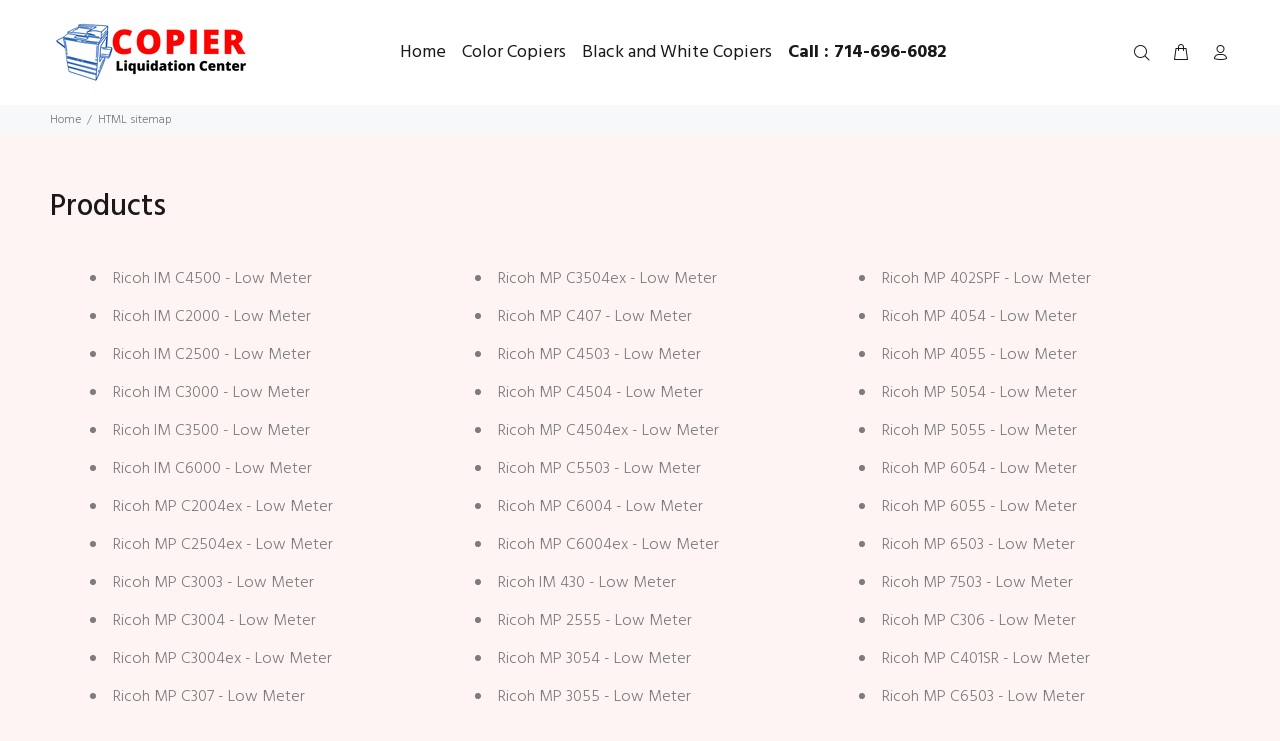

--- FILE ---
content_type: text/html; charset=utf-8
request_url: https://copierliquidationcenter.com/pages/avada-sitemap
body_size: 37645
content:
<!doctype html>
<!--[if IE 9]> <html class="ie9 no-js" lang="en"> <![endif]-->
<!--[if (gt IE 9)|!(IE)]><!--> <html class="no-js" lang="en"> <!--<![endif]-->
<head>
                


	<!-- Added by AVADA SEO Suite -->
	<!-- meta basic type product --><!-- meta basic type collection --><!-- meta basic type article -->

	<!-- /Added by AVADA SEO Suite -->


  <!-- Basic page needs ================================================== -->
  <meta charset="utf-8">
  <!--[if IE]><meta http-equiv="X-UA-Compatible" content="IE=edge,chrome=1"><![endif]-->
  <meta name="viewport" content="width=device-width,initial-scale=1">
  <meta name="theme-color" content="#2879fe">
  <meta name="keywords" content="Shopify Template" />
  <meta name="author" content="p-themes">
  <link rel="canonical" href="https://copierliquidationcenter.com/pages/avada-sitemap"><!-- Title and description ================================================== --><title>Avada Sitemap | Copier Liquidation Center
</title><meta name="description" content="Explore our comprehensive Avada sitemap to find a wide range of copier models and accessories. Browse through our inventory and make your purchase today!"><!-- Social meta ================================================== --><!-- /snippets/social-meta-tags.liquid -->




<meta property="og:site_name" content="Copier Liquidation Center">
<meta property="og:url" content="https://copierliquidationcenter.com/pages/avada-sitemap">
<meta property="og:title" content="Avada Sitemap | Copier Liquidation Center">
<meta property="og:type" content="website">
<meta property="og:description" content="Explore our comprehensive Avada sitemap to find a wide range of copier models and accessories. Browse through our inventory and make your purchase today!">





<meta name="twitter:card" content="summary_large_image">
<meta name="twitter:title" content="Avada Sitemap | Copier Liquidation Center">
<meta name="twitter:description" content="Explore our comprehensive Avada sitemap to find a wide range of copier models and accessories. Browse through our inventory and make your purchase today!">
<!-- Helpers ================================================== -->

  <!-- CSS ================================================== --><link href="https://fonts.googleapis.com/css?family=Hind:100,200,300,400,500,600,700,800,900" rel="stylesheet" defer>
<link href="//copierliquidationcenter.com/cdn/shop/t/2/assets/theme.css?v=59749599183391474321759789233" rel="stylesheet" type="text/css" media="all" />

<script src="//copierliquidationcenter.com/cdn/shop/t/2/assets/jquery.min.js?v=146653844047132007351659980740" defer="defer"></script><!-- Header hook for plugins ================================================== -->
  <style>.spf-filter-loading #gf-products > *:not(.spf-product--skeleton){visibility: hidden; opacity: 0}</style>
<script>
  document.getElementsByTagName('html')[0].classList.add('spf-filter-loading');
  window.addEventListener("globoFilterRenderCompleted",function(e){document.getElementsByTagName('html')[0].classList.remove('spf-filter-loading')})
  window.sortByRelevance = false;
  window.moneyFormat = "${{amount}}";
  window.GloboMoneyFormat = "${{amount}}";
  window.GloboMoneyWithCurrencyFormat = "${{amount}} USD";
  window.filterPriceRate = 1;
  window.filterPriceAdjustment = 1;

  window.shopCurrency = "USD";
  window.currentCurrency = "USD";

  window.isMultiCurrency = false;
  window.globoFilterAssetsUrl = '//copierliquidationcenter.com/cdn/shop/t/2/assets/';
  window.assetsUrl = '//copierliquidationcenter.com/cdn/shop/t/2/assets/';
  window.filesUrl = '//copierliquidationcenter.com/cdn/shop/files/';
  var page_id = 0;
  var globo_filters_json = {"default":11755}
  var GloboFilterConfig = {
    api: {
      filterUrl: "https://filter-v2.globosoftware.net/filter",
      searchUrl: "https://filter-v2.globosoftware.net/search",
      url: "https://filter-v2.globosoftware.net",
    },
    shop: {
      name: "Copier Liquidation Center",
      url: "https://copierliquidationcenter.com",
      domain: "copier-liquidation-center.myshopify.com",
      is_multicurrency: false,
      currency: "USD",
      cur_currency: "USD",
      cur_locale: "en",
      locale: "en",
      root_url: "",
      country_code: "US",
      product_image: {width: 360, height: 504},
      no_image_url: "https://cdn.shopify.com/s/images/themes/product-1.png",
      themeStoreId: 0,
      swatches:  [],
      newUrlStruct: true,
      translation: {"default":{"search":{"suggestions":"Suggestions","collections":"Collections","pages":"Pages","product":"Product","products":"Products","view_all":"Search for","view_all_products":"View all products","not_found":"Sorry, nothing found for","product_not_found":"No products were found","no_result_keywords_suggestions_title":"Popular searches","no_result_products_suggestions_title":"However, You may like","zero_character_keywords_suggestions_title":"Suggestions","zero_character_popular_searches_title":"Popular searches","zero_character_products_suggestions_title":"Trending products"},"form":{"heading":"Search products","select":"-- Select --","search":"Search","submit":"Search","clear":"Clear"},"filter":{"filter_by":"Filter By","clear_all":"Clear All","view":"View","clear":"Clear","in_stock":"In Stock","out_of_stock":"Out of Stock","ready_to_ship":"Ready to ship","search":"Search options","choose_values":"Choose values"},"sort":{"sort_by":"Sort By","manually":"Featured","availability_in_stock_first":"Availability","relevance":"Relevance","best_selling":"Best Selling","alphabetically_a_z":"Alphabetically, A-Z","alphabetically_z_a":"Alphabetically, Z-A","price_low_to_high":"Price, low to high","price_high_to_low":"Price, high to low","date_new_to_old":"Date, new to old","date_old_to_new":"Date, old to new","sale_off":"% Sale off"},"product":{"add_to_cart":"Add to cart","unavailable":"Unavailable","sold_out":"Sold out","sale":"Sale","load_more":"Load more","limit":"Show","search":"Search products","no_results":"Sorry, there are no products in this collection"}}},
      redirects: null,
      images: ["arrow_left.png","arrow_right.png","beachflag.png","coloredbg.png","cross_20.png","cross_30.png","cross_40.png","cross_60.png","dummy.png","favicon.png","filter_color1.png","filter_color2.png","filter_color3.png","gift-img-01.png","listing-banner.jpg","product-small-empty.png","small_left.png","small_right.png","template_brand.png","template_slider.png","timer.png","tt-gift-box-border1.png","tt-gift-box-border2.png"],
      settings: {"license":"07214928-9fbf-4f69-9003-d6d9ffca9d90","supportcode":"Demo 1","share_image":null,"use_favicon":true,"favicon":null,"show_preloader":false,"use_boxed":false,"use_rtl":false,"show_breadcrumbs":true,"breadcrumbs_fullwidth":false,"catalogue_mode":false,"show_footer_instagram_section":false,"show_back_to_top_button":true,"small_roundness":2,"big_roundness":6,"small_pr_roundness":2,"big_pr_roundness":6,"terms_cond_checkbox_show":false,"terms_cond_checkbox_text":"I agree with the terms and conditions","ajax_addtocart":true,"show_wishlist":false,"show_compare":false,"buy_in_one_click":true,"use_countdown_timezone":false,"countdown_timezone":"US\/Arizona","show_addtocart_popup":true,"show_addtocart_popup_related":true,"selectedreviewaapp":"default","show_emptyreview":true,"all_links_is_external":false,"menu_links_is_external":false,"external_links_is_external":false,"some_code_field":"","first_variant_column_is_image":true,"use_in_the_small_products":true,"show_unavailable_variants":true,"show_helper":true,"helper_info":"\/\/cdn.shopify.com\/s\/files\/1\/0073\/3826\/2594\/t\/1\/assets\/wokiee_v1.5.0.js?43","body_weight":300,"fontboldvalue":500,"menu_font_weight":400,"block_titles_uppercase":false,"font1_is_google_font":true,"font_name1":"Hind","font2_is_google_font":true,"font_name2":"Hind","use_shopify_font_title":false,"type_header_font":{"error":"json not allowed for this object"},"use_shopify_font_content":false,"type_header_font_2":{"error":"json not allowed for this object"},"menu_font_family":"Hind","buttons_font_family":"Hind","cat_font_family":"Hind","google_font_links":"","google_font_styles":"","main_texts":"14","main_textslh":"22","mainpad_01":"52","mainpad_01_footer":"52","mainpad_02":"43","mainpad_03":"33","menuf_s":"18","menul_s":"","menus_s":"8","menus_s2":"8","menus_icons_f_s":"20","titlef_d":"24","titlel_h":"31","titlel_ls":"0","titlef_d_m":"24","titlel_h_m":"31","titled_ma":"2","titled_fontname":"","titledf_d":"16","titledl_h":"24","titledl_ls":"0","titledf_d_m":"16","titledl_h_m":"24","titledl_w":500,"titled_co":"#191919","col_titlef_d":"24","col_titlel_h":"34","col_titlel_ls":"0","col_titlef_d_m":"24","col_titlel_h_m":"34","pro_titlef_d":"30","pro_titlel_h":"40","pro_titlel_ls":"0","pro_titlef_d_m":"30","pro_titlel_h_m":"40","pro_pricef_d":"30","pro_pricel_h":"40","pro_pricef_d_m":"30","pro_pricel_h_m":"40","prosl_titlef_d":"16","prosl_titlel_h":"26","prosl_titlel_ls":"0","prosl_titlef_d_m":"16","prosl_titlel_h_m":"26","pro_tabs_titlef_d":"14","pro_tabs_titlel_h":"26","pro_tabs_title_fw":"500","pro_tabs_titlel_ls":"0","pro_tabs_titlef_d_m":"14","pro_tabs_titlel_h_m":"26","pro_coltabs_titlef_d":"16","pro_coltabs_titlel_h":"26","pro_coltabs_title_fw":"500","pro_coltabs_titlel_ls":"0","pro_coltabs_titlef_d_m":"16","pro_coltabs_titlel_h_m":"26","pro_coltabs_linksf_s":"14","pro_coltabs_linksl_h":"18","prtumb_main_pa":"16","prtumb_vendor_fs":"12","prtumb_vendor_lh":"19","prtumb_title_fontname":"","prtumb_title_margin":"0","prtumb_title_fs":"14","prtumb_title_lh":"22","prtumb_title_margin_mobile":"0","prtumb_title_fs_mobile":"14","prtumb_title_lh_mobile":"22","prtumb_title_fw":400,"prtumb_price_fontname":"","prtumb_price_margin":"0","prtumb_price_fs":"15","prtumb_price_lh":"20","prtumb_price_margin_mobile":"1","prtumb_price_fs_mobile":"14","prtumb_price_lh_mobile":"22","prtumb_price_fw":500,"prtumb_button_fw":400,"prtumb_button_ls":"0","prtumb_button_margin":"12","prtumb_button_fs":"14","prtumb_button_minheight":"40","prtumb_button_padding":"4px 16px 11px","prtumb_button_fs_m":"14","prtumb_button_minheight_m":"35","prtumb_button_padding_m":"0px 18px 6px","prtumb_smdesc_fontname":"","prtumb_smdesc_margin":"7","prtumb_smdesc_fs":"14","prtumb_smdesc_lh":"18","prtumb_smdesc_fw":300,"footer_position_1":"footer-template","footer_position_2":"none","footer_position_3":"none","footer_position_4":"none","footer_position_5":"none","footer_text":"14","footer_text_lh":"22","show_titles_footer":true,"show_titles_subscribe":true,"footer_title_padding":"15","footer_title":"16","footer_title_lh":"26","footer_title_fw":"500","footer_title_ls":"0","footer_title_m":"16","footer_title_lh_m":"26","footer_links":"14","footer_links_lh":"22","footer_links_ls":"0","footer_copy":"14","footer_copy_lh":"22","footer_copy_ls":"0","color_body_html":"#e9e7e7","color_body":"#fff4f4","color_base":"#2879fe","color_dark":"#191919","color_body_texts":"#777777","color_body_second":"#999999","color_additional_fields":"#f7f8fa","color_line":"#e9e7e7","color_review_empty":"#d6d6d6","color_review":"#ffb503","pr_tabs_color":"#999999","pr_tabs_color_hover":"#191919","col_tabs_color":"#191919","col_tabs_color_hover":"#2879fe","color_btt_bg":"#2879fe","color_btt_arr":"#ffffff","color_btt_bg_hover":"#2267d8","color_btt_arr_hover":"#ffffff","color_btt_opacity":"0.75","def_btn_letsp":"0.03","def_btn_font_size":14,"def_btn_font_weight":400,"def_formtext_font_size":14,"def_btn_height":40,"def_btn_paddingtop":6,"def_btn":"#2879fe","def_btntext":"#ffffff","def_btnhover":"#2267d8","def_btntexthover":"#ffffff","def_custom_styles":"","def_custom_styles_hover":"","def_btnborder":"rgba(255,255,255,0)","def_btnborder_border":"#2267d8","def_btnbordertext":"#2267d8","def_btnborderhover":"#2267d8","def_btnborderhover_border":"#2267d8","def_btnbordertexthover":"#ffffff","bo_def_custom_styles":"","bo_def_custom_styles_hover":"","def_btn_font_size_modal":14,"def_btn_height_modal":40,"modal_def_custom_styles":"","modal_def_custom_styles_hover":"","modal_def_custom_styles_bo":"","modal_def_custom_styles_hover_bo":"","prpageaddtocart_text":14,"prpageaddtocart_height":50,"prpageaddtocart_text_count":14,"prpageaddtocart":"","prpageaddtocart_hover":"","prpageaddtocart_icon":"","prpageaddtocart_icon_hover":"","bn_btn":"#f8dc68","bn_btntext":"#191919","bn_btnhover":"#dfc65d","bn_btntexthover":"#191919","buynow_def_custom_styles_bo":"","buynow_modal_def_custom_styles_hover_bo":"","links_btn_service":"","links_btn_service_hover":"","links_btn_service_icon":"","links_btn_service_icon_hover":"","links_btn_service_padding":false,"links_wl_co":"","links_wl_co_hover":"","links_wl_co_icon":"","links_wl_co_icon_color":"#2879fe","links_wl_co_icon_color_hover":"#191919","cartpagecheckout_text":14,"cartpagecheckout_height":50,"cartpagecheckout":"","cartpagecheckout_hover":"","showmore_styles":"","showmore_styles_hover":"","showbuttonnomore":true,"showmore_styles_none":"","color_inf_bar_bg":"#0f0f0f","color_inf_bar_text":"#ffffff","color_inf_bar_link":"#2879fe","color_inf_bar_close":"#777777","color_inf_bar_close_hover":"#2879fe","bread_bg":"#f7f8fa","bread_text":"#777777","color_top_bar_bg":"#303030","color_top_bar_text":"#888888","color_top_bar_icons":"#ffffff","color_top_bar_social":"#777777","color_top_bar_social_hover":"#ffffff","color_header_bg":"#ffffff","color_linemobile":"#e9e7e7","color_header_menu":"#191919","color_header_menu_hover":"#2879fe","color_header_menu_arrow":"#999999","color_header_menu_arrow_hover":"#999999","color_header_dp":"#ffffff","color_header_dp_title":"#191919","color_header_dp_text":"#777777","summenulinksunderlinehover":false,"color_header_dp_title_hover":"#2879fe","color_header_dp_text_hover":"#2879fe","color_header_icons":"#191919","color_header_icons_hover":"#2879fe","color_header_icons_dp":"#ffffff","color_header_icons_dp_text":"#777777","color_header_icons_dp_icons":"#191919","color_header_icons_dp_searchcart":"#cdcdcd","color_header_search_bg":"#ffffff","color_header_search_btnclose":"#777777","color_header_search_btnsearch":"#191919","color_header_search_text":"#191919","color_header_search_addtext":"#777777","color_header_search_line":"#eceaea","color_header_search_bg2":"#ffffff","color_header_search_border2":"#e9e7e7","color_header_search_text2":"#777777","color_header_search_bg2a":"#ffffff","color_header_search_border2a":"#e9e7e7","color_header_search_text2a":"#777777","color_header_search_btn2":"#999999","color_header_search_btntext2":"#ffffff","color_header_search_btnhover2":"#2879fe","color_header_search_btntexthover2":"#ffffff","color_header_search_icon2":"#191919","cat_def_btn":"#2879fe","cat_def_btntext":"#ffffff","cat_def_btnhover":"#2267d8","cat_def_btntexthover":"#ffffff","cat_def_drop_bg":"#ffffff","cat_def_drop_icon":"#e9e7e7","cat_def_drop_line":"#e9e7e7","cat_def_drop_text":"#777777","cat_def_drop_text_hover":"#191919","cat_def_drop_text_icon":"#777777","cat_def_drop_text_icon_hover":"#191919","cat_slogan_text":"#777777","cat_slogan_icon":"#2879fe","color_header_sticky_bg":"#ffffff","color_header_sticky_menu":"#191919","color_header_sticky_menu_hover":"#2879fe","color_header_sticky_menu_arrow":"#999999","color_header_sticky_menu_arrow_hover":"#999999","color_header_sticky_icons":"#191919","color_header_sticky_icons_hover":"#2879fe","color_header_mobile_bg":"#ffffff","color_header_mobile_line":"#e9e7e7","color_header_mobile_close_btn":"#777777","color_header_mobile_link":"#191919","color_header_mobile_cart_text":"#777777","color_header_mobile_cart_icon":"#cdcdcd","color_header_mobile_search_bg":"#ffffff","color_header_mobile_search_btnclose":"#777777","color_header_mobile_search_btnsearch":"#2879fe","color_header_mobile_search_text":"#777777","color_header_menu_bg":"#191919","color_header_menu_item_simple":"#ffffff","color_header_menu_item_simple_hover":"#2879fe","color_header_menu_bg_item":"#2879fe","color_header_menu_bg_item_text":"#ffffff","menu_font_weight_3":300,"head3_nav_line_c":"#ffffff","head3_main_text_c":"#777777","head3_links_text_c":"#191919","head3_links_text_c_hover":"#2879fe","head3_line_c":"#e9e7e7","page_cat_def_drop_bg":"#ffffff","page_cat_def_drop_icon":"#e9e7e7","page_cat_def_drop_line":"#e9e7e7","page_cat_def_drop_line_b":"#e9e7e7","page_cat_def_drop_text":"#777777","page_cat_def_drop_text_hover":"#191919","page_cat_def_drop_text_icon":"#777777","page_cat_def_drop_text_icon_hover":"#191919","head4_top_bar_color":"#f7f8fa","head4_top_bar_line_show":true,"head4_top_bar_line":"#e9e7e7","head4_top_bar_currency_color":"#191919","head4_top_bar_currency_color_hover":"#2879fe","head4_top_bar2_height":"89","head4_top_bar2_padding":"0","head4_top_bar2_color":"#ffffff","head4_top_bar2_line_show":true,"head4_top_bar2_line":"#e9e7e7","head4_top_bar_between_color":"#777777","head4_top_bar_user_color":"#2879fe","head4_top_bar_user_color_hover":"#191919","head4_menuwithicons_font_weight":400,"head4_menuwithicons_background_color_main":"rgba(0,0,0,0)","head4_menuwithicons_height":"116","head4_menuwithicons_radius":0,"head4_menuwithicons_radius_dd":0,"head4_menuwithicons_background_color":"rgba(0,0,0,0)","head4_menuwithicons_border_size":0,"head4_menuwithicons_border_color":"#ffffff","head4_menuwithicons_icon_color":"#999999","head4_menuwithicons_color":"#191919","head4_menuwithicons_background_color_hover":"#2879fe","head4_menuwithicons_border_color_hover":"#2879fe","head4_menuwithicons_icon_color_hover":"#ffffff","head4_menuwithicons_color_hover":"#ffffff","head4_menuwithicons_radius_stuck":0,"head4_menuwithicons_background_color_stuck":"#ffffff","head4_menuwithicons_border_size_stuck":0,"head4_menuwithicons_border_color_stuck":"#ffffff","head4_menuwithicons_color_stuck":"#191919","head4_menuwithicons_background_color_hover_stuck":"#2879fe","head4_menuwithicons_border_color_hover_stuck":"#2879fe","head4_menuwithicons_color_hover_stuck":"#ffffff","menu_font_weight_1":300,"menu_font_weight_2":400,"head3_mob_co":"#ffffff","head3_info_c":"#191919","head3_info_c_mobile":"#191919","head3_co_i_c":"#2879fe","head3_co_t_c":"#191919","head3_co_i_c_hover":"#191919","head3_co_t_c_hover":"#191919","head3_co_bc_c":"#2879fe","head3_co_bt_c":"#ffffff","head3_wl_i_c":"#2879fe","head3_wl_t_c":"#191919","head3_wl_i_c_hover":"#191919","head3_wl_t_c_hover":"#191919","head3_wl_bc_c":"#2879fe","head3_wl_bt_c":"#ffffff","head3_ca_i_c":"#2879fe","head3_ca_t_c":"#191919","head3_ca_i_c_hover":"#191919","head3_ca_t_c_hover":"#191919","head3_ca_bc_c":"#2879fe","head3_ca_bt_c":"#ffffff","color_footer_main_form_padding":false,"color_footer_main_form_round":false,"color_footer_subscribe_bg":"#2879fe","color_footer_subscribe_text":"#ffffff","color_footer_subscribe_social":"#ffffff","color_footer_subscribe_socialhover":"#303030","color_footer_subscribe_form_bg":"#ffffff","color_footer_subscribe_form_border":"#ffffff","color_footer_subscribe_form_border_s":0,"color_footer_subscribe_form_text":"#777777","color_footer_subscribe_form_bg_a":"#ffffff","color_footer_subscribe_form_border_a":"#ffffff","color_footer_subscribe_form_border_s_a":0,"color_footer_subscribe_form_text_a":"#777777","color_footer_subscribe_form_btn":"#303030","color_footer_subscribe_form_btntext":"#ffffff","color_footer_subscribe_form_btnhover":"#000000","color_footer_subscribe_form_btntexthover":"#ffffff","styles_footer_subscribe_form_btn":"","styles_footer_subscribe_form_btn_hover":"","footer_top_line_height":"0","footer_top_line":"#e9e7e7","color_footer_main_bg":"#f7f8fa","color_footer_main_text":"#888888","color_footer_main_textselected":"#191919","color_footer_main_textlink":"#2879fe","color_footer_main_textlinkhover":"#2267d8","color_footer_main_titles":"#191919","color_footer_main_links":"#777777","color_footer_main_linkshover":"#2879fe","footer_main_links_underline_hover":true,"color_footer_main_form_bg":"#ffffff","color_footer_main_form_bo":"#e9e7e7","color_footer_main_form_bo_s":1,"color_footer_main_form_text":"#777777","color_footer_main_form_bg_a":"#ffffff","color_footer_main_form_bo_a":"#2879fe","color_footer_main_form_bo_s_a":1,"color_footer_main_form_text_a":"#777777","color_footer_main_social":"#777777","color_footer_main_socialhover":"#ffffff","color_footer_main_btn":"#2879fe","color_footer_main_bo":"#2879fe","color_footer_main_btntext":"#ffffff","color_footer_main_btnhover":"#191919","color_footer_main_bohover":"#191919","color_footer_main_btntexthover":"#ffffff","styles_footer_main_bo":"","styles_footer_main_bo_hover":"","color_footer_mobile_bg":"#ffffff","color_footer_mobile_text":"#888888","color_footer_mobile_textselected":"#191919","color_footer_mobile_textlink":"#2879fe","color_footer_mobile_textlinkhover":"#2879fe","color_footer_mobile_titles":"#191919","color_footer_mobile_titleshover":"#2879fe","color_footer_mobile_titlesicon":"#777777","color_footer_mobile_titlesline":"#e9e7e7","color_footer_mobile_links":"#888888","color_footer_mobile_form_bg":"#ffffff","color_footer_mobile_form_bo":"#e9e7e7","color_footer_mobile_form_bo_s":1,"color_footer_mobile_form_text":"#777777","color_footer_mobile_form_bg_a":"#ffffff","color_footer_mobile_form_bo_a":"#2879fe","color_footer_mobile_form_text_a":"#777777","color_footer_mobile_social":"#777777","color_footer_mobile_socialhover":"#191919","color_footer_mobile_btn":"#2879fe","color_footer_mobile_bo":"#2879fe","color_footer_mobile_btntext":"#ffffff","color_footer_mobile_btnhover":"#2267d8","color_footer_mobile_bohover":"#191919","color_footer_mobile_btntexthover":"#ffffff","styles_footer_mobile_main_bo":"","styles_footer_mobile_main_bo_hover":"","color_footer_copyright_bg":"#ffffff","color_footer_copyright_text":"#888888","color_footer_copyright_textlogo":"#ffffff","color_footer_copyright_totop":"#2879fe","prprage_base_price":"#2879fe","prprage_new_price":"#f8353e","prprage_sale_price":"#2879fe","prprage_zoom_bg":"#ffffff","prprage_zoom_text":"#191919","prprage_zoom_bgh":"#2879fe","prprage_zoom_texth":"#ffffff","gallery_zoom_image_arrows_bg":"#f7f8fa","gallery_zoom_image_arrows_arr":"#191919","gallery_zoom_image_arrows_bg_hover":"#2879fe","gallery_zoom_image_arrows_arr_hover":"#ffffff","gallery_zoom_thumb_arrows_bg":"#f7f8fa","gallery_zoom_thumb_arrows_arr":"#191919","gallery_zoom_thumb_arrows_bg_hover":"#2879fe","gallery_zoom_thumb_arrows_arr_hover":"#ffffff","gallery_mobile_thumb_arrows_bg":"#f7f8fa","gallery_mobile_thumb_arrows_arr":"#191919","gallery_mobile_thumb_arrows_bg_hover":"#2879fe","gallery_mobile_thumb_arrows_arr_hover":"#ffffff","gallery_mobile_thumb_dots_bg":"#e9e7e7","gallery_mobile_thumb_dots_border":"#e9e7e7","gallery_mobile_thumb_dots_bg_hover":"#f7f8fa","gallery_mobile_thumb_dots_border_hover":"#e9e7e7","gallery_mobile_thumb_dots_bg_active":"#191919","gallery_mobile_thumb_dots_border_active":"#191919","prpage_media_play_bg":"#2879fe","prpage_media_play_icon":"#ffffff","prpage_media_play_bg_hover":"#2267d8","prpage_media_play_icon_hover":"#ffffff","prpage_media_3d_bg":"#f7f8fa","prpage_media_3d_border":"#e9e7e7","prpage_media_3d_icon":"#2879fe","prpage_media_item_border_color":"#e9e7e7","icon_new_bg_color":"#03a9f5","icon_new_text_color":"#ffffff","icon_sale_bg_color":"#f8353e","icon_sale_text_color":"#ffffff","icon_featured_bg_color":"#fdbc20","icon_featured_text_color":"#ffffff","icon_soldout_bg_color":"#191919","icon_soldout_text_color":"#ffffff","def_product_countdown":"rgba(255,255,255,0.9)","def_product_countdown_opacity":"90","def_product_countdowntext":"#2879fe","def_product_vendor":"#999999","def_product_name":"#191919","def_product_name_hover_color":"#2879FE","def_product_name_hover":false,"def_product_descname":"#999999","def_product_price":"#191919","def_product_pricenew":"#f8353e","def_product_priceold":"#191919","def_product_btn":"#2879fe","def_product_border_width":0,"def_product_border":"#2879fe","def_product_btntext":"#ffffff","def_product_btntext_icon":"#ffffff","def_product_btnhover":"#2267d8","def_product_borderhover":"#191919","def_product_btntexthover":"#ffffff","def_product_btntexthover_icon":"#ffffff","thumbaddtocart":"","thumbaddtocart_hover":"","thumbaddtocart_icon":"","thumbaddtocart_hover_icon":"","thumbaddtocart_mobile":"","thumbaddtocart_hover_mobile":"","thumbaddtocart_icon_mobile":"","thumbaddtocart_hover_icon_mobile":"","def_product_qvbg":"rgba(255, 255, 255, 0.9)","def_product_qvbg_opacity":"90","def_product_qvtext":"#191919","def_product_qvbghover":"#2879fe","def_product_qvbghover_opacity":"90","def_product_qvtexthover":"#ffffff","def_product_qv":"#191919","def_product_qvhover":"#2879fe","hidden_product_bg":"#f7f8fa","hidden_product_vendor":"#191919","hidden_product_name":"#191919","hidden_product_price":"#191919","hidden_product_pricenew":"#f8353e","hidden_product_priceold":"#191919","hidden_product_linkadd":"#2879fe","hidden_product_active":"#000000","hidden_product_active_border_color":"#2879fe","hidden_product_active_border_width":"0","satc_show":true,"satc_bg_color":"#0f0f0f","satc_title_color":"#ffffff","satc_price_color":"#ffffff","satc_price_new_color":"#f8353e","satc_price_old_color":"#ffffff","satc_fields_color":"#414141","satc_fields_text_color":"#ffffff","satc_fields_textnot_color":"#888888","satc_btn_color":"#2879fe","satc_btntext_color":"#ffffff","satc_btn_color_hover":"#2267d8","satc_btntext_color_hover":"#ffffff","satc_btnsold_color":"#284685","satc_btntextsold_color":"#ffffff","satc_btnsold_custom":"","satc_btnsold_custom_hover":"","header_design":"header_type_1","search_is_open":false,"use_submemu_arrows":true,"use_header_inline":true,"stuck_header_showshadow":true,"header_position":false,"header_static_content_color":"#ffffff","header_static_content_color_active":"#2879fe","show_static_logo":true,"use_featured_image":true,"use_imagehover":true,"hideallelementsonindex":false,"products_design":"default","center_product_information":true,"show_product_without_hover":false,"use_scale_product_image":true,"notsamewidth":false,"product_scale_height":"200","product_container_scale_height":"200","new_product_period":"3","show_sale_badge_product":true,"product_item_show_cart":true,"product_item_show_quickview":true,"product_item_show_wishlist":true,"product_item_show_compare":false,"product_item_show_rating":true,"show_product_countdown":true,"show_product_vendor":false,"show_product_type":false,"show_product_options":true,"thumbnails_options_design":"first_combobox","truncate_product_title":false,"truncate_product_title_w":"2","truncate_product_title_s":"...","quickview_sku":true,"quickview_availability":true,"quickview_rating":true,"quickview_vendor":true,"quickview_type":true,"quickview_barcode":true,"designoption1":"getButtonHtml","designoption2":"getButtonHtml","designoption3":"getButtonHtml","quickview_desc_show":true,"truncate_product_description":"30","truncate_product_description_last_symbols":"...","pagination_limit":"9","products_in_one_row":false,"use_one_row_in_theme":true,"products_in_column":"4","enable_infinite_scroll":"autoscroll","no_products":"No Products","show_collection_description":true,"show_collection_title":false,"show_collection_products_count":true,"toolbarsettings":"default","show_perpage":false,"collectionshowsort":false,"collectionshowgrid":true,"sidebar":"hidden_disable_boxed","titlestouppercase":true,"closedtabs":"","title_new_name":"","otypeco":"Color","otypebtn":"Size, Material","prrange_input_color":"#777777","prrange_input_background":"#F7F8FA","prrange_input_border":"#F7F8FA","prrange_input_color_h":"#777777","prrange_input_background_h":"#FFFFFF","prrange_input_border_h":"#2879FE","prrange_showbuttons":true,"prrange_button_color":"#F7F8FA","prrange_border_color":"#E9E7E7","prrange_radius":20,"prrange_size":20,"prrange_lineheight":2,"prrange_line_color":"#E9E7E7","prrange_line_color_h":"#2879FE","tooltips_clear_section":true,"show_filtergroup1":true,"tooltips_filtergroup1":true,"open_filtergroup1":true,"design_filtergroup1":"default","title_filtergroup1":"PRODUCT TYPE","filtergroup1":"Color\nBlack \u0026 White","show_filtergroup2":true,"tooltips_filtergroup2":true,"open_filtergroup2":true,"design_filtergroup2":"color","title_filtergroup2":"COLOR","filtergroup2":"Blue,\nGreen,\nGrey,\nLight Blue,\nOrange,\nRed","show_filtergroup3":true,"tooltips_filtergroup3":true,"open_filtergroup3":true,"design_filtergroup3":"button","title_filtergroup3":"SIZE","filtergroup3":"S,\nM,\nX,\nXL,\nXM,\nL","show_filtergroup4":true,"tooltips_filtergroup4":true,"open_filtergroup4":true,"design_filtergroup4":"button","title_filtergroup4":"Group","filtergroup4":"tag3","show_filtergroup5":true,"tooltips_filtergroup5":true,"open_filtergroup5":true,"design_filtergroup5":"default","title_filtergroup5":"PRICE","filtergroup5":"$10-$100,\n$100-$200,\n$200-$300,\n$300-$400,\n$400-$500","show_filtergroup6":true,"tooltips_filtergroup6":true,"open_filtergroup6":true,"design_filtergroup6":"default","title_filtergroup6":"VENDOR","filtergroup6":"Gap,\nGuess,\nLacoste,\nLevi's,\nPolo,\nZara","show_filtergroup7":true,"tooltips_filtergroup7":true,"open_filtergroup7":true,"design_filtergroup7":"inrow","title_filtergroup7":"TAGS","filtergroup7":"Vintage, Awesome, Summer, Beachwear, Sunglasses, Winter, Shorts, Cool, Nice","show_filtergroup8":false,"tooltips_filtergroup8":true,"open_filtergroup8":true,"design_filtergroup8":"default","title_filtergroup8":"Group","filtergroup8":"","show_filtergroup9":false,"tooltips_filtergroup9":true,"open_filtergroup9":true,"design_filtergroup9":"default","title_filtergroup9":"Group","filtergroup9":"","show_filtergroup10":false,"tooltips_filtergroup10":true,"open_filtergroup10":true,"design_filtergroup10":"default","title_filtergroup10":"Group","filtergroup10":"","show_collectionstab":true,"open_collectionstab":true,"collectionstab_title":"Color Capability","collectionstab_links":"footer","show_collectionsbanner":false,"collectionsbannerurl":null,"collectionsbannertitle":"Why buy from us?","collectionsbannerdesc":"Rock-bottom prices on top brand copiers. Up to 85% below published retail prices. Fast, efficient delivery, usually 5-10 business days.","product_colors":"coat: #ff0000,\nyellow: #ffff00,\nblack: #4D4D4D,\nblue: #2196F3,\ngreen: #8BC34A,\npurple: #800080,\nsilver: #c0c0c0,\nwhite: #ffffff,\nbrown: #A3794D,\nlight-brown: #feb035,\ndark-turquoise: #23cddc,\norange: #FEA634,\ntan: #eacea7,\nviolet: #EE82EE,\npink: #FFC0CB,\ngrey: #C0C0C0,\nred: #ff0000,\nlight blue: #add8e6,\nbeige: #FBDBB5","shopby_color_filter_border":"White","image_options_count":0,"filter_color1":"Material 1","filter_color2":"Material 2","filter_color3":"Material 3","filter_color4":"","filter_color5":"","filter_color6":"","filter_color7":"","filter_color8":"","filter_color9":"","filter_color10":"","filter_color11":"","filter_color12":"","filter_color13":"","filter_color14":"","filter_color15":"","filter_color16":"","filter_color17":"","filter_color18":"","filter_color19":"","filter_color20":"","filter_color21":"","filter_color22":"","filter_color23":"","filter_color24":"","filter_color25":"","filter_color26":"","filter_color27":"","filter_color28":"","filter_color29":"","filter_color30":"","filter_color31":"","filter_color32":"","filter_color33":"","filter_color34":"","filter_color35":"","filter_color36":"","filter_color37":"","filter_color38":"","filter_color39":"","filter_color40":"","filter_color41":"","filter_color42":"","filter_color43":"","filter_color44":"","filter_color45":"","filter_color46":"","filter_color47":"","filter_color48":"","filter_color49":"","filter_color50":"","use_mailchimp_form":true,"mailchimp_form_action":"456456456","popup_newsletter_show":false,"use_as_simple_popup":true,"nws_modal_bg_color1":"#c928fe","nws_modal_bg_color2":"#2b0e80","nws_modal_br_opacity":"0.97","show_background_top_image":false,"show_background_left_image":false,"nws_modal_br_color":"#ffffff","nws_modal_text_color":"#191919","nws_modal_notshowmsg_color":"#191919","popup_newsletter_image_show":true,"popup_newsletter_image_fullwidth":false,"popup_newsletter_content_center":false,"popup_newsletter_title":"Lucky You!","popup_newsletter_title_2":"Want an Instant","popup_newsletter_description":"10% OFF?","popup_newsletter_button":"JOIN US","popup_newsletter_question":"Don’t show this popup again","popup_newsletter_formmsg":"Enter please your e-mail","popup_newsletter_custom_html":"@media (max-width: 1024px){\n.ModalnewsletterSimple .btn{\n    flex-direction: column;\n}\n.ModalnewsletterSimple .btn span{\ndisplay: block;\nfont-size: 33px;\npadding-bottom: 4px;\n}\n}","popup_newsletter_svg_image_show":true,"popup_newsletter_svg_image":"\u003csvg width=\"99\" height=\"98\" viewbox=\"0 0 99 98\" fill=\"none\" xmlns=\"http:\/\/www.w3.org\/2000\/svg\"\u003e\n\u003cpath id=\"btnsvg-fire\" d=\"M24.532 73.4679C29.156 78.0919 29.156 85.6886 24.532 90.3128C19.908 94.9367 6.28343 100.965 1.65944 96.3406C-2.96456 91.7166 3.06309 78.0921 7.68729 73.4682C12.3113 68.844 19.8254 68.844 24.532 73.4679Z\" fill=\"#FFEC54\"\u003e\u003c\/path\u003e\n\u003cpath d=\"M57.2902 40.7426C69.141 52.5933 71.4971 69.4336 60.2702 80.6605L54.9339 85.9968C43.707 97.2237 51.4689 70.2652 39.6182 58.4145C27.7675 46.5638 0.739632 54.395 12.0359 43.0987L17.3721 37.7625C28.5992 26.5357 45.4395 28.892 57.2902 40.7426Z\" fill=\"url(#paint0_linear)\"\u003e\u003c\/path\u003e\n\u003cpath fill-rule=\"evenodd\" clip-rule=\"evenodd\" d=\"M76.4175 50.1685C98.5249 27.9917 100.119 5.12209 96.515 1.51838C92.9113 -2.15449 70.1108 -0.491291 48.0036 21.6159C33.6581 36.0308 28.5297 45.1787 28.5297 45.1787C21.946 54.8118 26.4505 59.4551 32.5492 65.5536C38.6479 71.6521 43.291 76.0875 52.924 69.5731C52.924 69.5731 62.0026 64.514 76.4175 50.1685Z\" fill=\"white\"\u003e\u003c\/path\u003e\n\u003cpath d=\"M46.2285 60.1373L35.6574 54.7233L38.0461 52.3345L41.3748 54.2711C42.2056 54.7645 42.9471 55.2212 43.5991 55.6412C44.2406 56.0506 44.6717 56.3447 44.8925 56.5233L45.2394 56.7753C44.6827 56.0709 43.8796 54.7511 42.8302 52.8158L40.9727 49.4079L42.9659 47.4147L46.3579 49.288C47.2204 49.7708 47.9829 50.2169 48.6454 50.6264C49.2974 51.0253 49.7391 51.3088 49.9704 51.4768L50.3017 51.7131C49.7554 51.0192 48.9418 49.7099 47.8608 47.7852L45.9716 44.409L48.2496 42.131L53.6794 52.6863L51.3065 55.0592L47.9936 53.1384C47.2784 52.7185 46.6158 52.3196 46.0059 51.9417C45.4065 51.5532 44.9858 51.2697 44.744 51.0911L44.3813 50.8233C44.9799 51.6329 45.7464 52.8423 46.6805 54.4514L48.6014 57.7644L46.2285 60.1373Z\" fill=\"url(#paint1_linear)\"\u003e\u003c\/path\u003e\n\u003cpath d=\"M60.0936 46.5243C58.8386 47.7794 57.4953 48.3765 56.0636 48.3158C54.6214 48.2447 53.3117 47.6205 52.1347 46.4434C50.905 45.2138 50.2547 43.8463 50.1836 42.341C50.102 40.8251 50.6571 39.4713 51.8488 38.2796C53.0933 37.0351 54.4419 36.4537 55.8946 36.5354C57.3473 36.6171 58.6675 37.2517 59.855 38.4393C61.0636 39.6479 61.714 40.9944 61.8062 42.4786C61.8984 43.9419 61.3275 45.2904 60.0936 46.5243ZM53.6459 40.1083C53.1397 40.6145 52.9755 41.2096 53.1533 41.8936C53.3311 42.5776 53.7615 43.2612 54.4446 43.9443C55.1278 44.6274 55.8166 45.0631 56.5111 45.2514C57.2056 45.4187 57.8113 45.2439 58.3281 44.7271C58.8343 44.2209 58.9985 43.6363 58.8207 42.9734C58.6429 42.2894 58.2124 41.6058 57.5293 40.9227C55.9634 39.3568 54.6689 39.0853 53.6459 40.1083Z\" fill=\"url(#paint2_linear)\"\u003e\u003c\/path\u003e\n\u003cpath d=\"M72.1043 34.2614L69.4309 36.9349L62.9428 35.5723L66.8681 39.4976L64.5585 41.8073L53.681 30.9298L55.9907 28.6202L62.4541 35.0836L61.4067 28.974L64.0643 26.3163L65.1109 32.9313L72.1043 34.2614Z\" fill=\"url(#paint3_linear)\"\u003e\u003c\/path\u003e\n\u003cpath d=\"M72.8837 33.482L64.8911 25.4895L67.2008 23.1798L75.1933 31.1724L72.8837 33.482Z\" fill=\"url(#paint4_linear)\"\u003e\u003c\/path\u003e\n\u003cpath d=\"M76.2412 20.6659L76.052 20.4767C75.0428 19.6152 74.1638 19.5588 73.4151 20.3076C73.0459 20.6767 72.8556 21.1403 72.8441 21.6983C72.8221 22.2458 73.0264 22.8297 73.457 23.4501L76.2412 20.6659ZM80.2511 21.3538L82.1744 23.277C81.9833 24.1828 81.3235 25.1999 80.1951 26.3283C78.8768 27.6466 77.4702 28.2965 75.9753 28.278C74.4804 28.2385 73.1339 27.6197 71.9358 26.4216C70.6641 25.15 70.0243 23.8035 70.0162 22.3823C70.0082 20.94 70.5262 19.6968 71.5703 18.6527C72.646 17.577 73.8103 17.0433 75.0631 17.0516C76.3054 17.0495 77.5466 17.6684 78.7867 18.9086C79.0285 19.1503 79.4014 19.6076 79.9056 20.2805L75.1914 24.9947C75.791 25.2779 76.4068 25.3453 77.0387 25.1968C77.6706 25.0483 78.2608 24.6998 78.8092 24.1514C79.6213 23.3394 80.1019 22.4068 80.2511 21.3538Z\" fill=\"url(#paint5_linear)\"\u003e\u003c\/path\u003e\n\u003cpath d=\"M83.835 13.0721L83.6458 12.8829C82.6366 12.0214 81.7577 11.965 81.0089 12.7138C80.6398 13.0829 80.4494 13.5465 80.4379 14.1045C80.4159 14.652 80.6202 15.2359 81.0508 15.8563L83.835 13.0721ZM87.8449 13.76L89.7682 15.6832C89.5771 16.5889 88.9174 17.606 87.7889 18.7345C86.4706 20.0528 85.064 20.7027 83.5691 20.6842C82.0742 20.6447 80.7277 20.0259 79.5296 18.8278C78.2579 17.5562 77.6181 16.2097 77.61 14.7885C77.602 13.3461 78.12 12.1029 79.1641 11.0589C80.2398 9.98314 81.4041 9.44946 82.6569 9.4578C83.8992 9.45564 85.1404 10.0746 86.3806 11.3148C86.6223 11.5565 86.9952 12.0138 87.4994 12.6867L82.7852 17.4009C83.3848 17.6841 84.0006 17.7515 84.6325 17.603C85.2644 17.4545 85.8546 17.106 86.403 16.5576C87.2151 15.7456 87.6957 14.813 87.8449 13.76Z\" fill=\"url(#paint6_linear)\"\u003e\u003c\/path\u003e\n\u003cdefs\u003e\n\u003clineargradient id=\"paint0_linear\" x1=\"58.5\" y1=\"85.5\" x2=\"15\" y2=\"42.5\" gradientunits=\"userSpaceOnUse\"\u003e\n\u003cstop stop-color=\"#417DFB\"\u003e\u003c\/stop\u003e\n\u003cstop offset=\"1\" stop-color=\"#1FBCFF\"\u003e\u003c\/stop\u003e\n\u003c\/lineargradient\u003e\n\u003clineargradient id=\"paint1_linear\" x1=\"86.5\" y1=\"16\" x2=\"39\" y2=\"57.5\" gradientunits=\"userSpaceOnUse\"\u003e\n\u003cstop stop-color=\"#C928FE\"\u003e\u003c\/stop\u003e\n\u003cstop offset=\"1\" stop-color=\"#2879FE\"\u003e\u003c\/stop\u003e\n\u003c\/lineargradient\u003e\n\u003clineargradient id=\"paint2_linear\" x1=\"86.5\" y1=\"16\" x2=\"39\" y2=\"57.5\" gradientunits=\"userSpaceOnUse\"\u003e\n\u003cstop stop-color=\"#C928FE\"\u003e\u003c\/stop\u003e\n\u003cstop offset=\"1\" stop-color=\"#2879FE\"\u003e\u003c\/stop\u003e\n\u003c\/lineargradient\u003e\n\u003clineargradient id=\"paint3_linear\" x1=\"86.5\" y1=\"16\" x2=\"39\" y2=\"57.5\" gradientunits=\"userSpaceOnUse\"\u003e\n\u003cstop stop-color=\"#C928FE\"\u003e\u003c\/stop\u003e\n\u003cstop offset=\"1\" stop-color=\"#2879FE\"\u003e\u003c\/stop\u003e\n\u003c\/lineargradient\u003e\n\u003clineargradient id=\"paint4_linear\" x1=\"86.5\" y1=\"16\" x2=\"39\" y2=\"57.5\" gradientunits=\"userSpaceOnUse\"\u003e\n\u003cstop stop-color=\"#C928FE\"\u003e\u003c\/stop\u003e\n\u003cstop offset=\"1\" stop-color=\"#2879FE\"\u003e\u003c\/stop\u003e\n\u003c\/lineargradient\u003e\n\u003clineargradient id=\"paint5_linear\" x1=\"86.5\" y1=\"16\" x2=\"39\" y2=\"57.5\" gradientunits=\"userSpaceOnUse\"\u003e\n\u003cstop stop-color=\"#C928FE\"\u003e\u003c\/stop\u003e\n\u003cstop offset=\"1\" stop-color=\"#2879FE\"\u003e\u003c\/stop\u003e\n\u003c\/lineargradient\u003e\n\u003clineargradient id=\"paint6_linear\" x1=\"86.5\" y1=\"16\" x2=\"39\" y2=\"57.5\" gradientunits=\"userSpaceOnUse\"\u003e\n\u003cstop stop-color=\"#C928FE\"\u003e\u003c\/stop\u003e\n\u003cstop offset=\"1\" stop-color=\"#2879FE\"\u003e\u003c\/stop\u003e\n\u003c\/lineargradient\u003e\n\u003c\/defs\u003e\n\u003c\/svg\u003e\n  \u003cstyle\u003e\n    #btnsvg-fire{\n      animation-name: btnsvg-fire_a;\n      animation-duration: 0.2s;\n      animation-iteration-count: infinite;\n      transform-origin: 76.3% 10.1%;\n    }\n    @keyframes btnsvg-fire_a {\n      0% {\n        transform: scale(1);\n      }\n      70% {\n        transform: scale(0.97);\n      }\n      100% {\n        transform: scale(1);\n      }\n    }   \n  \u003c\/style\u003e","popup_simple_fonts":"","popup_newsletter_text_01":"MAKE YOUR SHOPIFY\u003cbr\u003e\nSTORE A SELLING MACHINE!","popup_newsletter_text_02":"Are you ready to\u003cbr\u003e\nblow up your sales?","popup_newsletter_text_02_font_name":"Hind","popup_newsletter_text_02_shadow":false,"popup_newsletter_text_03":"That converts your visitors into loyal customers.","popup_newsletter_text_04":"","popup_newsletter_text_05":"","popup_simple_text_01":"#ffec54","popup_simple_text_02":"#ffffff","popup_simple_text_03":"#ffec54","popup_simple_text_04":"#ff2879","popup_simple_text_05":"#ff2879","show_popup_simple_text_06":true,"popup_simple_text_06":"#ffffff","popup_simple_texts_margin":"35,12,24,27,0","popup_simple_texts_font_weight":"600,700,400,700,400","popup_simple_texts_font_letter_spacing":"-0.02,-0.05,0,0,0","popup_simple_texts_font_fs":"36,100,24,83,30","popup_simple_texts_font_lh":"40,80,31,76,29","popup_simple_texts_margin_mobile":"20,8,13,7,0","popup_simple_texts_font_fs_mobile":"20,43,18,52,18","popup_simple_texts_font_lh_mobile":"23,40,24,46,20","popup_simple_show_button":true,"popup_simple_button_name":"\u003cspan\u003eYES!\u003c\/span\u003e I want More Sales \non My Store!","popup_simple_button_url":"https:\/\/goo.gl\/jgZDxn","popup_simple_button_bg":"#417dfb","popup_simple_button_text":"#ffffff","popup_simple_button_bg_hover":"#39169c","popup_simple_button_text_hover":"#ffffff","popup_simple_button_margin":"31","popup_simple_button_font_size":"18","popup_simple_button_font_lineheight":"21","popup_simple_button_font_weight":"600","popup_simple_button_padding_top":"4","popup_simple_button_padding":"37","popup_simple_button_height":"70","popup_simple_button_shadow":"box-shadow: 7px 10px 14px rgba(36, 41, 83, 0.2);","popup_simple_button_margin_mobile":"23","popup_simple_button_font_size_mobile":"18","popup_simple_button_font_lineheight_mobile":"21","popup_simple_button_padding_top_mobile":"6","popup_simple_button_padding_mobile":"35","popup_simple_button_height_mobile":"99","popup_newsletter_delay_first":"0","popup_newsletter_delay":"0","svg_heart":"\u003csvg width=\"31\" height=\"28\" viewbox=\"0 0 16 15\" fill=\"none\" xmlns=\"http:\/\/www.w3.org\/2000\/svg\"\u003e\n  \u003cpath d=\"M8.15625 1.34375C8.13542 1.375 8.10938 1.40625 8.07812 1.4375C8.05729 1.45833 8.03125 1.48438 8 1.51562C7.96875 1.48438 7.9375 1.45833 7.90625 1.4375C7.88542 1.40625 7.86458 1.375 7.84375 1.34375C7.39583 0.895833 6.88542 0.5625 6.3125 0.34375C5.75 0.114583 5.17188 0 4.57812 0C3.99479 0 3.42188 0.114583 2.85938 0.34375C2.29688 0.5625 1.79167 0.895833 1.34375 1.34375C0.90625 1.78125 0.572917 2.28125 0.34375 2.84375C0.114583 3.39583 0 3.97917 0 4.59375C0 5.20833 0.114583 5.79688 0.34375 6.35938C0.572917 6.91146 0.90625 7.40625 1.34375 7.84375L7.64062 14.1406C7.69271 14.1823 7.75 14.2135 7.8125 14.2344C7.875 14.2656 7.9375 14.2812 8 14.2812C8.0625 14.2812 8.125 14.2656 8.1875 14.2344C8.25 14.2135 8.30729 14.1823 8.35938 14.1406L14.6562 7.84375C15.0938 7.40625 15.4271 6.91146 15.6562 6.35938C15.8854 5.79688 16 5.20833 16 4.59375C16 3.97917 15.8854 3.39583 15.6562 2.84375C15.4271 2.28125 15.0938 1.78125 14.6562 1.34375C14.2083 0.895833 13.7031 0.5625 13.1406 0.34375C12.5781 0.114583 12 0 11.4062 0C10.8229 0 10.2448 0.114583 9.67188 0.34375C9.10938 0.5625 8.60417 0.895833 8.15625 1.34375ZM13.9531 7.125L8 13.0781L2.04688 7.125C1.71354 6.79167 1.45312 6.40625 1.26562 5.96875C1.08854 5.53125 1 5.07292 1 4.59375C1 4.11458 1.08854 3.65625 1.26562 3.21875C1.45312 2.78125 1.71354 2.39062 2.04688 2.04688C2.40104 1.70312 2.79688 1.44271 3.23438 1.26562C3.68229 1.08854 4.13542 1 4.59375 1C5.05208 1 5.5 1.08854 5.9375 1.26562C6.38542 1.44271 6.78125 1.70312 7.125 2.04688C7.20833 2.13021 7.28646 2.21875 7.35938 2.3125C7.44271 2.40625 7.51562 2.50521 7.57812 2.60938C7.67188 2.74479 7.8125 2.8125 8 2.8125C8.1875 2.8125 8.32812 2.74479 8.42188 2.60938C8.48438 2.50521 8.55208 2.40625 8.625 2.3125C8.70833 2.21875 8.79167 2.13021 8.875 2.04688C9.21875 1.70312 9.60938 1.44271 10.0469 1.26562C10.4948 1.08854 10.9479 1 11.4062 1C11.8646 1 12.3125 1.08854 12.75 1.26562C13.1979 1.44271 13.599 1.70312 13.9531 2.04688C14.2865 2.39062 14.5417 2.78125 14.7188 3.21875C14.9062 3.65625 15 4.11458 15 4.59375C15 5.07292 14.9062 5.53125 14.7188 5.96875C14.5417 6.40625 14.2865 6.79167 13.9531 7.125Z\" fill=\"black\"\u003e\u003c\/path\u003e\n\u003c\/svg\u003e","svg_compare":"\u003csvg width=\"40\" height=\"30\" viewbox=\"0 0 40 30\" fill=\"none\" xmlns=\"http:\/\/www.w3.org\/2000\/svg\"\u003e\n\u003cpath d=\"M19 21C19 20.8 19 20.7 18.9 20.5L10.4 4.5C10 3.9 9 3.9 8.6 4.5L0.1 20.5C0 20.7 0 20.8 0 21C0 25.9 4.3 30 9.5 30C14.7 30 19 26 19 21ZM9.5 7.1L16.3 20H2.7L9.5 7.1ZM9.5 28C5.7 28 2.6 25.4 2.1 22H16.9C16.4 25.4 13.3 28 9.5 28Z\" fill=\"#417DFB\"\u003e\u003c\/path\u003e\n\u003cpath d=\"M40 21C40 20.8 40 20.7 39.9 20.5L31.4 4.5C31.1 3.8 30 3.8 29.6 4.5L21.1 20.5C21 20.7 21 20.8 21 21C21 25.9 25.3 30 30.5 30C35.7 30 40 26 40 21ZM30.5 7.1L37.3 20H23.7L30.5 7.1ZM30.5 28C26.7 28 23.6 25.4 23.1 22H37.9C37.4 25.4 34.3 28 30.5 28Z\" fill=\"#417DFB\"\u003e\u003c\/path\u003e\n\u003cpath d=\"M22.8 4H27C27.6 4 28 3.6 28 3C28 2.4 27.6 2 27 2H22.8C22.4 0.8 21.3 0 20 0C18.7 0 17.6 0.8 17.2 2H13C12.4 2 12 2.4 12 3C12 3.6 12.4 4 13 4H17.2C17.6 5.2 18.7 6 20 6C21.3 6 22.4 5.2 22.8 4ZM20 4C19.4 4 19 3.6 19 3C19 2.4 19.4 2 20 2C20.6 2 21 2.4 21 3C21 3.6 20.6 4 20 4Z\" fill=\"#417DFB\"\u003e\u003c\/path\u003e\n\u003c\/svg\u003e","use_svg_cart_header":false,"svg_cart_header":"\u003csvg width=\"28\" height=\"30\" viewbox=\"0 0 23 24\" fill=\"none\" xmlns=\"http:\/\/www.w3.org\/2000\/svg\"\u003e\n\u003cpath d=\"M4.45012 21C4.45012 21.8281 4.73598 22.5312 5.30769 23.1094C5.89486 23.7031 6.59792 24 7.41686 24C8.23581 24 8.93114 23.7031 9.50286 23.1094C10.09 22.5312 10.3836 21.8281 10.3836 21C10.3836 20.1719 10.09 19.4688 9.50286 18.8906C8.93114 18.2969 8.23581 18 7.41686 18C6.59792 18 5.89486 18.2969 5.30769 18.8906C4.73598 19.4688 4.45012 20.1719 4.45012 21ZM8.90024 21C8.90024 21.4062 8.75344 21.7578 8.45986 22.0547C8.16628 22.3516 7.81861 22.5 7.41686 22.5C7.01512 22.5 6.66745 22.3516 6.37387 22.0547C6.08028 21.7578 5.93349 21.4062 5.93349 21C5.93349 20.5938 6.08028 20.2422 6.37387 19.9453C6.66745 19.6484 7.01512 19.5 7.41686 19.5C7.81861 19.5 8.16628 19.6484 8.45986 19.9453C8.75344 20.2422 8.90024 20.5938 8.90024 21ZM20.0255 18C19.2066 18 18.5035 18.2969 17.9164 18.8906C17.3446 19.4688 17.0588 20.1719 17.0588 21C17.0588 21.8281 17.3446 22.5312 17.9164 23.1094C18.5035 23.7031 19.2066 24 20.0255 24C20.8445 24 21.5398 23.7031 22.1115 23.1094C22.6987 22.5312 22.9923 21.8281 22.9923 21C22.9923 20.1719 22.6987 19.4688 22.1115 18.8906C21.5398 18.2969 20.8445 18 20.0255 18ZM20.0255 22.5C19.6238 22.5 19.2761 22.3516 18.9825 22.0547C18.6889 21.7578 18.5422 21.4062 18.5422 21C18.5422 20.5938 18.6889 20.2422 18.9825 19.9453C19.2761 19.6484 19.6238 19.5 20.0255 19.5C20.4273 19.5 20.7749 19.6484 21.0685 19.9453C21.3621 20.2422 21.5089 20.5938 21.5089 21C21.5089 21.4062 21.3621 21.7578 21.0685 22.0547C20.7749 22.3516 20.4273 22.5 20.0255 22.5ZM0.741686 1.5H3.05946L5.1918 15.8672C5.22271 16.0391 5.30769 16.1875 5.44676 16.3125C5.58582 16.4375 5.74807 16.5 5.93349 16.5H20.7672C20.9526 16.5 21.1149 16.4375 21.2539 16.3125C21.393 16.1875 21.478 16.0312 21.5089 15.8438L22.9923 4.59375C23.0077 4.48438 23 4.38281 22.9691 4.28906C22.9382 4.17969 22.8841 4.08594 22.8069 4.00781C22.745 3.92969 22.6601 3.86719 22.5519 3.82031C22.4592 3.77344 22.3588 3.75 22.2506 3.75H4.91367L4.45012 0.632812C4.41921 0.460938 4.33423 0.3125 4.19516 0.1875C4.0561 0.0625 3.89385 0 3.70843 0H0.741686C0.540813 0 0.363117 0.078125 0.208599 0.234375C0.0695331 0.375 0 0.546875 0 0.75C0 0.953125 0.0695331 1.13281 0.208599 1.28906C0.363117 1.42969 0.540813 1.5 0.741686 1.5Z\" fill=\"#EC3727\"\u003e\u003c\/path\u003e\n\u003c\/svg\u003e","svg_cart_header_width":"16","svg_cart_header_height":"18","svg_cart_header_correct":"0","checkout_header_image":null,"checkout_logo_image":null,"checkout_logo_position":"left","checkout_logo_size":"medium","checkout_body_background_image":null,"checkout_body_background_color":"#fff","checkout_input_background_color_mode":"white","checkout_sidebar_background_image":null,"checkout_sidebar_background_color":"#fafafa","checkout_heading_font":"Helvetica Neue","checkout_body_font":"Helvetica Neue","checkout_accent_color":"#1990c6","checkout_button_color":"#1990c6","checkout_error_color":"#ff6d6d","bich":"sdsd","use_svg_cart":true,"svg_cart":"","svg_cart_height":"17","svg_cart_correct":"1","popup_newsletter_description_alarm":"By subscribe, you accept the terms\n\u0026 privacy policy","linklist_social":"","def_product_linkadd":"#2879fe","def_product_linkaddhover":"#2267d8","popup_newsletter_showimage":false,"quickview_variant_combobox":false,"product_hover":true,"customer_layout":"customer_area"},
      separate_options: null,
      home_filter: false,
      page: "page",
      layout: "theme"
    },
    taxes: null,
    special_countries: null,
    adjustments: null,

    year_make_model: {
      id: null
    },
    filter: {
      id: globo_filters_json[page_id] || globo_filters_json['default'] || 0,
      layout: 1,
      showCount: false,
      isLoadMore: 0,
      filter_on_search_page: true
    },
    search:{
      enable: true,
      zero_character_suggestion: false,
      layout: 1,
    },
    collection: {
      id:0,
      handle:'',
      sort: 'best-selling',
      tags: null,
      vendor: null,
      type: null,
      term: null,
      limit: 12,
      products_count: 0,
      excludeTags: null
    },
    customer: false,
    selector: {
      sortBy: '.collection-sorting',
      pagination: '.pagination:first, .paginate:first, .pagination-custom:first, #pagination:first, #gf_pagination_wrap',
      products: '.grid.grid-collage'
    }
  };

</script>
<script defer src="//copierliquidationcenter.com/cdn/shop/t/2/assets/v5.globo.filter.lib.js?v=3915551305231450101660847525"></script>

<link rel="preload stylesheet" href="//copierliquidationcenter.com/cdn/shop/t/2/assets/v5.globo.search.css?v=100816588894824515861660847518" as="style">





<script>window.performance && window.performance.mark && window.performance.mark('shopify.content_for_header.start');</script><meta name="google-site-verification" content="aB6msTbm90g1VGh2LEBPAcUJ-eyvuZpcR-G0iqAvbzQ">
<meta id="shopify-digital-wallet" name="shopify-digital-wallet" content="/62664507604/digital_wallets/dialog">
<meta name="shopify-checkout-api-token" content="e99e4e01afd863da73373db50b821784">
<script async="async" src="/checkouts/internal/preloads.js?locale=en-US"></script>
<link rel="preconnect" href="https://shop.app" crossorigin="anonymous">
<script async="async" src="https://shop.app/checkouts/internal/preloads.js?locale=en-US&shop_id=62664507604" crossorigin="anonymous"></script>
<script id="apple-pay-shop-capabilities" type="application/json">{"shopId":62664507604,"countryCode":"US","currencyCode":"USD","merchantCapabilities":["supports3DS"],"merchantId":"gid:\/\/shopify\/Shop\/62664507604","merchantName":"Copier Liquidation Center","requiredBillingContactFields":["postalAddress","email"],"requiredShippingContactFields":["postalAddress","email"],"shippingType":"shipping","supportedNetworks":["visa","masterCard","amex","discover","elo","jcb"],"total":{"type":"pending","label":"Copier Liquidation Center","amount":"1.00"},"shopifyPaymentsEnabled":true,"supportsSubscriptions":true}</script>
<script id="shopify-features" type="application/json">{"accessToken":"e99e4e01afd863da73373db50b821784","betas":["rich-media-storefront-analytics"],"domain":"copierliquidationcenter.com","predictiveSearch":true,"shopId":62664507604,"locale":"en"}</script>
<script>var Shopify = Shopify || {};
Shopify.shop = "copier-liquidation-center.myshopify.com";
Shopify.locale = "en";
Shopify.currency = {"active":"USD","rate":"1.0"};
Shopify.country = "US";
Shopify.theme = {"name":"Install-me-wokiee-v-2-2-0-shopify-2-0","id":134450315476,"schema_name":"Wokiee","schema_version":"2.2.0 shopify 2.0","theme_store_id":null,"role":"main"};
Shopify.theme.handle = "null";
Shopify.theme.style = {"id":null,"handle":null};
Shopify.cdnHost = "copierliquidationcenter.com/cdn";
Shopify.routes = Shopify.routes || {};
Shopify.routes.root = "/";</script>
<script type="module">!function(o){(o.Shopify=o.Shopify||{}).modules=!0}(window);</script>
<script>!function(o){function n(){var o=[];function n(){o.push(Array.prototype.slice.apply(arguments))}return n.q=o,n}var t=o.Shopify=o.Shopify||{};t.loadFeatures=n(),t.autoloadFeatures=n()}(window);</script>
<script>
  window.ShopifyPay = window.ShopifyPay || {};
  window.ShopifyPay.apiHost = "shop.app\/pay";
  window.ShopifyPay.redirectState = null;
</script>
<script id="shop-js-analytics" type="application/json">{"pageType":"page"}</script>
<script defer="defer" async type="module" src="//copierliquidationcenter.com/cdn/shopifycloud/shop-js/modules/v2/client.init-shop-cart-sync_IZsNAliE.en.esm.js"></script>
<script defer="defer" async type="module" src="//copierliquidationcenter.com/cdn/shopifycloud/shop-js/modules/v2/chunk.common_0OUaOowp.esm.js"></script>
<script type="module">
  await import("//copierliquidationcenter.com/cdn/shopifycloud/shop-js/modules/v2/client.init-shop-cart-sync_IZsNAliE.en.esm.js");
await import("//copierliquidationcenter.com/cdn/shopifycloud/shop-js/modules/v2/chunk.common_0OUaOowp.esm.js");

  window.Shopify.SignInWithShop?.initShopCartSync?.({"fedCMEnabled":true,"windoidEnabled":true});

</script>
<script>
  window.Shopify = window.Shopify || {};
  if (!window.Shopify.featureAssets) window.Shopify.featureAssets = {};
  window.Shopify.featureAssets['shop-js'] = {"shop-cart-sync":["modules/v2/client.shop-cart-sync_DLOhI_0X.en.esm.js","modules/v2/chunk.common_0OUaOowp.esm.js"],"init-fed-cm":["modules/v2/client.init-fed-cm_C6YtU0w6.en.esm.js","modules/v2/chunk.common_0OUaOowp.esm.js"],"shop-button":["modules/v2/client.shop-button_BCMx7GTG.en.esm.js","modules/v2/chunk.common_0OUaOowp.esm.js"],"shop-cash-offers":["modules/v2/client.shop-cash-offers_BT26qb5j.en.esm.js","modules/v2/chunk.common_0OUaOowp.esm.js","modules/v2/chunk.modal_CGo_dVj3.esm.js"],"init-windoid":["modules/v2/client.init-windoid_B9PkRMql.en.esm.js","modules/v2/chunk.common_0OUaOowp.esm.js"],"init-shop-email-lookup-coordinator":["modules/v2/client.init-shop-email-lookup-coordinator_DZkqjsbU.en.esm.js","modules/v2/chunk.common_0OUaOowp.esm.js"],"shop-toast-manager":["modules/v2/client.shop-toast-manager_Di2EnuM7.en.esm.js","modules/v2/chunk.common_0OUaOowp.esm.js"],"shop-login-button":["modules/v2/client.shop-login-button_BtqW_SIO.en.esm.js","modules/v2/chunk.common_0OUaOowp.esm.js","modules/v2/chunk.modal_CGo_dVj3.esm.js"],"avatar":["modules/v2/client.avatar_BTnouDA3.en.esm.js"],"pay-button":["modules/v2/client.pay-button_CWa-C9R1.en.esm.js","modules/v2/chunk.common_0OUaOowp.esm.js"],"init-shop-cart-sync":["modules/v2/client.init-shop-cart-sync_IZsNAliE.en.esm.js","modules/v2/chunk.common_0OUaOowp.esm.js"],"init-customer-accounts":["modules/v2/client.init-customer-accounts_DenGwJTU.en.esm.js","modules/v2/client.shop-login-button_BtqW_SIO.en.esm.js","modules/v2/chunk.common_0OUaOowp.esm.js","modules/v2/chunk.modal_CGo_dVj3.esm.js"],"init-shop-for-new-customer-accounts":["modules/v2/client.init-shop-for-new-customer-accounts_JdHXxpS9.en.esm.js","modules/v2/client.shop-login-button_BtqW_SIO.en.esm.js","modules/v2/chunk.common_0OUaOowp.esm.js","modules/v2/chunk.modal_CGo_dVj3.esm.js"],"init-customer-accounts-sign-up":["modules/v2/client.init-customer-accounts-sign-up_D6__K_p8.en.esm.js","modules/v2/client.shop-login-button_BtqW_SIO.en.esm.js","modules/v2/chunk.common_0OUaOowp.esm.js","modules/v2/chunk.modal_CGo_dVj3.esm.js"],"checkout-modal":["modules/v2/client.checkout-modal_C_ZQDY6s.en.esm.js","modules/v2/chunk.common_0OUaOowp.esm.js","modules/v2/chunk.modal_CGo_dVj3.esm.js"],"shop-follow-button":["modules/v2/client.shop-follow-button_XetIsj8l.en.esm.js","modules/v2/chunk.common_0OUaOowp.esm.js","modules/v2/chunk.modal_CGo_dVj3.esm.js"],"lead-capture":["modules/v2/client.lead-capture_DvA72MRN.en.esm.js","modules/v2/chunk.common_0OUaOowp.esm.js","modules/v2/chunk.modal_CGo_dVj3.esm.js"],"shop-login":["modules/v2/client.shop-login_ClXNxyh6.en.esm.js","modules/v2/chunk.common_0OUaOowp.esm.js","modules/v2/chunk.modal_CGo_dVj3.esm.js"],"payment-terms":["modules/v2/client.payment-terms_CNlwjfZz.en.esm.js","modules/v2/chunk.common_0OUaOowp.esm.js","modules/v2/chunk.modal_CGo_dVj3.esm.js"]};
</script>
<script>(function() {
  var isLoaded = false;
  function asyncLoad() {
    if (isLoaded) return;
    isLoaded = true;
    var urls = ["https:\/\/cdn.shopify.com\/s\/files\/1\/0626\/6450\/7604\/t\/2\/assets\/globo.filter.init.js?shop=copier-liquidation-center.myshopify.com"];
    for (var i = 0; i < urls.length; i++) {
      var s = document.createElement('script');
      s.type = 'text/javascript';
      s.async = true;
      s.src = urls[i];
      var x = document.getElementsByTagName('script')[0];
      x.parentNode.insertBefore(s, x);
    }
  };
  if(window.attachEvent) {
    window.attachEvent('onload', asyncLoad);
  } else {
    window.addEventListener('load', asyncLoad, false);
  }
})();</script>
<script id="__st">var __st={"a":62664507604,"offset":-28800,"reqid":"f96b72b9-b77e-4809-bd5e-8f611b12def9-1768521163","pageurl":"copierliquidationcenter.com\/pages\/avada-sitemap","s":"pages-103218643156","u":"7911df4541d8","p":"page","rtyp":"page","rid":103218643156};</script>
<script>window.ShopifyPaypalV4VisibilityTracking = true;</script>
<script id="captcha-bootstrap">!function(){'use strict';const t='contact',e='account',n='new_comment',o=[[t,t],['blogs',n],['comments',n],[t,'customer']],c=[[e,'customer_login'],[e,'guest_login'],[e,'recover_customer_password'],[e,'create_customer']],r=t=>t.map((([t,e])=>`form[action*='/${t}']:not([data-nocaptcha='true']) input[name='form_type'][value='${e}']`)).join(','),a=t=>()=>t?[...document.querySelectorAll(t)].map((t=>t.form)):[];function s(){const t=[...o],e=r(t);return a(e)}const i='password',u='form_key',d=['recaptcha-v3-token','g-recaptcha-response','h-captcha-response',i],f=()=>{try{return window.sessionStorage}catch{return}},m='__shopify_v',_=t=>t.elements[u];function p(t,e,n=!1){try{const o=window.sessionStorage,c=JSON.parse(o.getItem(e)),{data:r}=function(t){const{data:e,action:n}=t;return t[m]||n?{data:e,action:n}:{data:t,action:n}}(c);for(const[e,n]of Object.entries(r))t.elements[e]&&(t.elements[e].value=n);n&&o.removeItem(e)}catch(o){console.error('form repopulation failed',{error:o})}}const l='form_type',E='cptcha';function T(t){t.dataset[E]=!0}const w=window,h=w.document,L='Shopify',v='ce_forms',y='captcha';let A=!1;((t,e)=>{const n=(g='f06e6c50-85a8-45c8-87d0-21a2b65856fe',I='https://cdn.shopify.com/shopifycloud/storefront-forms-hcaptcha/ce_storefront_forms_captcha_hcaptcha.v1.5.2.iife.js',D={infoText:'Protected by hCaptcha',privacyText:'Privacy',termsText:'Terms'},(t,e,n)=>{const o=w[L][v],c=o.bindForm;if(c)return c(t,g,e,D).then(n);var r;o.q.push([[t,g,e,D],n]),r=I,A||(h.body.append(Object.assign(h.createElement('script'),{id:'captcha-provider',async:!0,src:r})),A=!0)});var g,I,D;w[L]=w[L]||{},w[L][v]=w[L][v]||{},w[L][v].q=[],w[L][y]=w[L][y]||{},w[L][y].protect=function(t,e){n(t,void 0,e),T(t)},Object.freeze(w[L][y]),function(t,e,n,w,h,L){const[v,y,A,g]=function(t,e,n){const i=e?o:[],u=t?c:[],d=[...i,...u],f=r(d),m=r(i),_=r(d.filter((([t,e])=>n.includes(e))));return[a(f),a(m),a(_),s()]}(w,h,L),I=t=>{const e=t.target;return e instanceof HTMLFormElement?e:e&&e.form},D=t=>v().includes(t);t.addEventListener('submit',(t=>{const e=I(t);if(!e)return;const n=D(e)&&!e.dataset.hcaptchaBound&&!e.dataset.recaptchaBound,o=_(e),c=g().includes(e)&&(!o||!o.value);(n||c)&&t.preventDefault(),c&&!n&&(function(t){try{if(!f())return;!function(t){const e=f();if(!e)return;const n=_(t);if(!n)return;const o=n.value;o&&e.removeItem(o)}(t);const e=Array.from(Array(32),(()=>Math.random().toString(36)[2])).join('');!function(t,e){_(t)||t.append(Object.assign(document.createElement('input'),{type:'hidden',name:u})),t.elements[u].value=e}(t,e),function(t,e){const n=f();if(!n)return;const o=[...t.querySelectorAll(`input[type='${i}']`)].map((({name:t})=>t)),c=[...d,...o],r={};for(const[a,s]of new FormData(t).entries())c.includes(a)||(r[a]=s);n.setItem(e,JSON.stringify({[m]:1,action:t.action,data:r}))}(t,e)}catch(e){console.error('failed to persist form',e)}}(e),e.submit())}));const S=(t,e)=>{t&&!t.dataset[E]&&(n(t,e.some((e=>e===t))),T(t))};for(const o of['focusin','change'])t.addEventListener(o,(t=>{const e=I(t);D(e)&&S(e,y())}));const B=e.get('form_key'),M=e.get(l),P=B&&M;t.addEventListener('DOMContentLoaded',(()=>{const t=y();if(P)for(const e of t)e.elements[l].value===M&&p(e,B);[...new Set([...A(),...v().filter((t=>'true'===t.dataset.shopifyCaptcha))])].forEach((e=>S(e,t)))}))}(h,new URLSearchParams(w.location.search),n,t,e,['guest_login'])})(!0,!0)}();</script>
<script integrity="sha256-4kQ18oKyAcykRKYeNunJcIwy7WH5gtpwJnB7kiuLZ1E=" data-source-attribution="shopify.loadfeatures" defer="defer" src="//copierliquidationcenter.com/cdn/shopifycloud/storefront/assets/storefront/load_feature-a0a9edcb.js" crossorigin="anonymous"></script>
<script crossorigin="anonymous" defer="defer" src="//copierliquidationcenter.com/cdn/shopifycloud/storefront/assets/shopify_pay/storefront-65b4c6d7.js?v=20250812"></script>
<script data-source-attribution="shopify.dynamic_checkout.dynamic.init">var Shopify=Shopify||{};Shopify.PaymentButton=Shopify.PaymentButton||{isStorefrontPortableWallets:!0,init:function(){window.Shopify.PaymentButton.init=function(){};var t=document.createElement("script");t.src="https://copierliquidationcenter.com/cdn/shopifycloud/portable-wallets/latest/portable-wallets.en.js",t.type="module",document.head.appendChild(t)}};
</script>
<script data-source-attribution="shopify.dynamic_checkout.buyer_consent">
  function portableWalletsHideBuyerConsent(e){var t=document.getElementById("shopify-buyer-consent"),n=document.getElementById("shopify-subscription-policy-button");t&&n&&(t.classList.add("hidden"),t.setAttribute("aria-hidden","true"),n.removeEventListener("click",e))}function portableWalletsShowBuyerConsent(e){var t=document.getElementById("shopify-buyer-consent"),n=document.getElementById("shopify-subscription-policy-button");t&&n&&(t.classList.remove("hidden"),t.removeAttribute("aria-hidden"),n.addEventListener("click",e))}window.Shopify?.PaymentButton&&(window.Shopify.PaymentButton.hideBuyerConsent=portableWalletsHideBuyerConsent,window.Shopify.PaymentButton.showBuyerConsent=portableWalletsShowBuyerConsent);
</script>
<script data-source-attribution="shopify.dynamic_checkout.cart.bootstrap">document.addEventListener("DOMContentLoaded",(function(){function t(){return document.querySelector("shopify-accelerated-checkout-cart, shopify-accelerated-checkout")}if(t())Shopify.PaymentButton.init();else{new MutationObserver((function(e,n){t()&&(Shopify.PaymentButton.init(),n.disconnect())})).observe(document.body,{childList:!0,subtree:!0})}}));
</script>
<link id="shopify-accelerated-checkout-styles" rel="stylesheet" media="screen" href="https://copierliquidationcenter.com/cdn/shopifycloud/portable-wallets/latest/accelerated-checkout-backwards-compat.css" crossorigin="anonymous">
<style id="shopify-accelerated-checkout-cart">
        #shopify-buyer-consent {
  margin-top: 1em;
  display: inline-block;
  width: 100%;
}

#shopify-buyer-consent.hidden {
  display: none;
}

#shopify-subscription-policy-button {
  background: none;
  border: none;
  padding: 0;
  text-decoration: underline;
  font-size: inherit;
  cursor: pointer;
}

#shopify-subscription-policy-button::before {
  box-shadow: none;
}

      </style>
<script id="sections-script" data-sections="promo-fixed" defer="defer" src="//copierliquidationcenter.com/cdn/shop/t/2/compiled_assets/scripts.js?610"></script>
<script>window.performance && window.performance.mark && window.performance.mark('shopify.content_for_header.end');</script>
  <!-- /Header hook for plugins ================================================== --><style>
    .tt-flbtn.disabled{
    opacity: 0.3;
    }
  </style>

<link href="//copierliquidationcenter.com/cdn/shop/t/2/assets/custom-styles.css?v=78850401371602723201661158789" rel="stylesheet" type="text/css" media="all" />
<!-- Google tag (gtag.js) -->
<script async src="https://www.googletagmanager.com/gtag/js?id=AW-11062503208"></script>
<script>
  window.dataLayer = window.dataLayer || [];
  function gtag(){dataLayer.push(arguments);}
  gtag('js', new Date());

  gtag('config', 'AW-11062503208');
</script>
<script>
  gtag('config', 'AW-11062503208/2oF5CNfBpfQDEKjOgZsp', {
    'phone_conversion_number': '714-696-6082'
  });
</script>

<!-- BEGIN app block: shopify://apps/seo-on-blog/blocks/avada-seoon-setting/a45c3e67-be9f-4255-a194-b255a24f37c9 --><!-- BEGIN app snippet: avada-seoon-robot --><!-- Avada SEOOn Robot -->





<!-- END app snippet -->
<!-- BEGIN app snippet: avada-seoon-social --><!-- Avada SEOOn Social -->



<!-- END app snippet -->
<!-- BEGIN app snippet: avada-seoon-gsd --><!-- END app snippet -->
<!-- BEGIN app snippet: avada-seoon-custom-css --> <!-- END app snippet -->
<!-- BEGIN app snippet: avada-seoon-faqs-gsd -->

<!-- END app snippet -->
<!-- BEGIN app snippet: avada-seoon-page-tag --><!-- Avada SEOOn Page Tag -->
<!-- BEGIN app snippet: avada-seoon-robot --><!-- Avada SEOOn Robot -->





<!-- END app snippet -->

<link href="//cdn.shopify.com/extensions/019b2f73-0fda-7492-9f0c-984659b366db/seoon-blog-107/assets/page-tag.css" rel="stylesheet" type="text/css" media="all" />
<script src='https://code.jquery.com/jquery-3.6.0.min.js'></script>

  <script>
    const endpoint = 'https://avada-blog-app.firebaseapp.com/proxy';
    const fallbackImg = 'https://cdnapps.avada.io/seo/avada-placeholder.webp';
    const IMAGE_URL = 'https://cdnapps.avada.io/blog/icons';
    const AVADA_TAGS = '#Avada-Tags';
    const AVADA_ARTICLES = '#Avada-ListArticles';
    const AVADA_PAGINATION = '#Avada-Pagination';

    function fetchData(path, params = '') {
      return $.ajax({
        url: `${endpoint}${path}?domain=copier-liquidation-center.myshopify.com&${params}`,
        method: 'GET',
        dataType: 'json',
      }).fail((error) => console.error('Error fetching data:', error));
    }

    function setQueryParams(params) {
      const urlParams = new URLSearchParams(window.location.search);
      Object.entries(params).forEach(([key, value]) => urlParams.set(key, value));
      window.history.pushState({}, '', `${window.location.pathname}?${urlParams.toString()}`);
    }

    function getQueryParams() {
      const urlParams = new URLSearchParams(window.location.search);
      return {
        search: decodeURIComponent(urlParams.get('search') || ''),
      };
    }

    /** Rendering Functions **/
    function renderSkeletonTags(count = 6) {
      const tagsContainer = $(AVADA_TAGS).empty();
      for (let i = 0; i < count; i++) {
        tagsContainer.append('<p class="Avada-Skeleton Avada-Skeleton-tag"></p>');
      }
    }

    function renderSkeletonArticles(count = 6) {
      const articlesContainer = $(AVADA_ARTICLES).empty();
      for (let i = 0; i < count; i++) {
        articlesContainer.append(`
          <div class="Avada-ListArticles__Item">
            <div class="Avada-Skeleton Avada-Skeleton-img"></div>
            <div class="Avada-ListArticles__Info">
              <div class="Avada-Skeleton Avada-Skeleton-text" style="width: 60%;"></div>
              <div class="Avada-Skeleton Avada-Skeleton-text" style="width: 80%;"></div>
            </div>
          </div>
        `);
      }
    }

    function renderTags(tags) {
      const tagsContainer = $(AVADA_TAGS).empty();

      if (tags.length) {
        tags.forEach((tag) => {
          // Store both slug and title for matching flexibility
          tagsContainer.append(
            `<div data-tag="${tag.slug}" data-title="${tag.title}" class="tag-item">#${tag.title}</div>`
          );
        });
      } else {
        tagsContainer.html('<span style="margin-top: 1rem;">No tags found.</span>');
      }
    }

    function renderArticles(articles) {
      const articlesContainer = $(AVADA_ARTICLES).empty();
      if (articles.length) {
        articles.forEach((article) => {
          const imageUrl = article.thumbnail || fallbackImg;
          const imageAlt = article.image?.altText || article.title;
          const articleStringify = JSON.stringify(article);
          const formattedDate = article.publishedAt
            ? new Intl.DateTimeFormat('en-US', {
                month: 'short',
                day: '2-digit',
                year: 'numeric',
              }).format(new Date(article.publishedAt))
            : '';

          articlesContainer.append(`
            <div class="Avada-ListArticles__Item" data-category='${JSON.stringify(
              article.category
            )}' data-slug='${article.slug}'>
              <img alt="${imageAlt}" loading="lazy" src="${imageUrl}" class="Avada-ListArticles__ItemThumb" onError="this.onerror=null;this.src='${fallbackImg}';"/>
              <div class="Avada-ListArticles__Info">
                <div class="Avada-ListArticles__category">${article.category.name}</div>
                <div class="Avada-ListArticles__title">${article.title}</div>
                ${
                  article.summary
                    ? `<div class="Avada-ListArticles__des">${article.summary}</div>`
                    : ''
                }
              </div>
              <div class="Avada-ListArticles__Footer">
                <div class="Avada-ListArticles__Author">
                  <div class="Avada-ListArticles__Author--name">${article.author}</div>
                  ${
                    formattedDate
                      ? `<div class="Avada-ListArticles__Author--name">${formattedDate}</div>`
                      : ''
                  }
                </div>
                <div class="Avada-ListArticles__Action">
                  <div class="Avada-ListArticles__Action-Icon">
                    <img height="20" src="${IMAGE_URL + '/like.png'}" width="20" height="20" />
                    <p class="icon-text">1</p>
                  </div>
                  <div class="Avada-ListArticles__Action-Icon">
                    <img height="20" src="${IMAGE_URL + '/comment.png'}" width="20" height="20" />
                    <p class="icon-text">1</p>
                  </div>
                  <div class="Avada-ListArticles__Action-Icon">
                    <img height="20" src="${IMAGE_URL + '/share.png'}" width="20" height="20" />
                    <p class="icon-text">1</p>
                  </div>
                </div>
              </div>
            </div>
          `);
        });
      } else {
        articlesContainer.html('<div style="margin-top: 1rem;">No blogs found.</div>');
      }
    }

    function renderPagination({hasNextPage, hasPreviousPage, endCursor, startCursor}) {
      const paginationContainer = $(AVADA_PAGINATION).empty();

      paginationContainer.append(`
        <div class="btn-wrap ${
          !hasPreviousPage ? 'disabled' : ''
        }" id="Avada-Btn-Prev" data-cursor="${startCursor}" data-direction="before">
          <img src="${IMAGE_URL + '/chevon-left.png'}" width="20" height="20" />
          <div>Back</div>
        </div>
      `);

      paginationContainer.append(`
        <div class="btn-wrap ${
          !hasNextPage ? 'disabled' : ''
        }" id="Avada-Btn-Next" data-cursor="${endCursor}" data-direction="after">
          <div>Next</div>
          <img src="${IMAGE_URL + '/chevon-right.png'}" width="20" height="20" />
        </div>
      `);
    }

    /** Data Loading Functions **/
    function loadTags(currentTag, searchTerm = '') {
      renderSkeletonTags();
      const searchParam = searchTerm ? `search=${encodeURIComponent(searchTerm)}` : '';
      const limitParam = searchTerm ? '' : '&limit=20';
      const apiUrl = `${searchParam}&orderBy=updatedAt desc${limitParam}`;

      fetchData('/tags', apiUrl)
        .done((data) => {
          renderTags(data?.data || []);
          updateActiveTag(currentTag);
        })
        .fail((error) => {
          console.error('❌ API Error TAG:', error);
        });
    }

    function loadArticles({search = '', after = null, before = null}) {
      renderSkeletonArticles();
      $(AVADA_PAGINATION).hide();

      const params = new URLSearchParams({
        limit: 6,
        search: search,
      });
      if (after) params.append('after', after);
      if (before) params.append('before', before);

      fetchData('/posts-by-tag', params.toString()).done((data) => {
        const {data: articles, hasNextPage, hasPreviousPage, endCursor, startCursor} = data?.data;
        renderArticles(articles || []);
        if (articles?.length > 0) {
          const pagination = {
            hasNextPage,
            hasPreviousPage,
            endCursor,
            startCursor,
          };
          renderPagination(pagination);
        }
        $(AVADA_PAGINATION).show();
      });
    }

    /** Helper Functions **/
    function updateActiveTag(tag) {
      $(`${AVADA_TAGS} div`).removeClass('active');
      if (tag) {
        // Try to match both encoded and decoded versions
        const decodedTag = decodeURIComponent(tag);
        let targetElement = $(`${AVADA_TAGS} div[data-tag="${tag}"]`);
        if (targetElement.length === 0) {
          targetElement = $(`${AVADA_TAGS} div[data-tag="${decodedTag}"]`);
        }
        if (targetElement.length === 0) {
          // Try matching by data-title attribute
          targetElement = $(`${AVADA_TAGS} div[data-title="${decodedTag}"]`);
        }
        if (targetElement.length === 0) {
          // Try matching by title content as fallback
          targetElement = $(`${AVADA_TAGS} div`).filter(function () {
            return $(this).text().replace('#', '').trim() === decodedTag;
          });
        }
        targetElement.addClass('active');
      }
    }

    function handleChangePage() {
      const cursor = $(this).data('cursor');
      const direction = $(this).data('direction');
      const params = getQueryParams();

      if (cursor && !$(this).hasClass('disabled')) {
        const loadParams = {search: params.search};
        if (direction === 'after') {
          loadParams.after = cursor;
        } else if (direction === 'before') {
          loadParams.before = cursor;
        }
        loadArticles(loadParams);
      }
    }

    /** Event Listeners **/
    $(document).ready(() => {
      const params = getQueryParams();
      const currentTag = params.search;

      if ($('#Avada-TagSearch').length && $('#Avada-SearchButton').length === 0) {
        const searchButton =
          '<button id="Avada-SearchButton" style="margin-left: 8px; padding: 6px 12px; background: #007cba; color: white; border: none; border-radius: 4px; cursor: pointer;">Search</button>';
        $('#Avada-TagSearch').after(searchButton);
      }

      loadTags(currentTag);
      loadArticles(params);

      $(AVADA_TAGS).on('click', 'div', function () {
        const newTag = $(this).data('tag');
        const {search} = getQueryParams();

        if (search !== newTag) {
          setQueryParams({search: newTag});
          loadArticles({search: newTag});
          updateActiveTag(newTag);
        }
      });

      // Search button click event
      $(document).on('click', '#Avada-SearchButton', function () {
        const searchTerm = $('#Avada-TagSearch').val().trim();
        loadTags(currentTag, searchTerm);
      });

      // Enter key support for search input
      $('#Avada-TagSearch').on('keypress', function (e) {
        if (e.which === 13) {
          const searchTerm = $(this).val().trim();
          loadTags(currentTag, searchTerm);
        }
      });

      $(document).on('click', '#Avada-Btn-Prev, #Avada-Btn-Next', handleChangePage);

      $(document).on('click', '.Avada-ListArticles__Item', function () {
        const category = $(this).data('category');
        const slug = $(this).data('slug');
        window.location.href = `${window.location.origin}/blogs/${category.slug}/${slug}`;
      });
    });
  </script><!-- END Avada SEOOn Page Tag -->
<!-- END app snippet -->
<!-- BEGIN app snippet: avada-seoon-recipe-gsd -->

<!-- END app snippet -->
<!-- BEGIN app snippet: avada-seoon-protect-content --><!-- Avada SEOOn Protect Content --><!--End Avada SEOOn Protect Content -->
<!-- END app snippet -->

<!-- END app block --><link href="https://cdn.shopify.com/extensions/019b2f73-0fda-7492-9f0c-984659b366db/seoon-blog-107/assets/style-dynamic-product.css" rel="stylesheet" type="text/css" media="all">
<meta property="og:image" content="https://cdn.shopify.com/s/files/1/0626/6450/7604/files/Logo3dxx_1200x628_ca54eb92-9ed2-41c2-85f8-d6d1262f2cf5.png?v=1759294563" />
<meta property="og:image:secure_url" content="https://cdn.shopify.com/s/files/1/0626/6450/7604/files/Logo3dxx_1200x628_ca54eb92-9ed2-41c2-85f8-d6d1262f2cf5.png?v=1759294563" />
<meta property="og:image:width" content="1200" />
<meta property="og:image:height" content="628" />
<link href="https://monorail-edge.shopifysvc.com" rel="dns-prefetch">
<script>(function(){if ("sendBeacon" in navigator && "performance" in window) {try {var session_token_from_headers = performance.getEntriesByType('navigation')[0].serverTiming.find(x => x.name == '_s').description;} catch {var session_token_from_headers = undefined;}var session_cookie_matches = document.cookie.match(/_shopify_s=([^;]*)/);var session_token_from_cookie = session_cookie_matches && session_cookie_matches.length === 2 ? session_cookie_matches[1] : "";var session_token = session_token_from_headers || session_token_from_cookie || "";function handle_abandonment_event(e) {var entries = performance.getEntries().filter(function(entry) {return /monorail-edge.shopifysvc.com/.test(entry.name);});if (!window.abandonment_tracked && entries.length === 0) {window.abandonment_tracked = true;var currentMs = Date.now();var navigation_start = performance.timing.navigationStart;var payload = {shop_id: 62664507604,url: window.location.href,navigation_start,duration: currentMs - navigation_start,session_token,page_type: "page"};window.navigator.sendBeacon("https://monorail-edge.shopifysvc.com/v1/produce", JSON.stringify({schema_id: "online_store_buyer_site_abandonment/1.1",payload: payload,metadata: {event_created_at_ms: currentMs,event_sent_at_ms: currentMs}}));}}window.addEventListener('pagehide', handle_abandonment_event);}}());</script>
<script id="web-pixels-manager-setup">(function e(e,d,r,n,o){if(void 0===o&&(o={}),!Boolean(null===(a=null===(i=window.Shopify)||void 0===i?void 0:i.analytics)||void 0===a?void 0:a.replayQueue)){var i,a;window.Shopify=window.Shopify||{};var t=window.Shopify;t.analytics=t.analytics||{};var s=t.analytics;s.replayQueue=[],s.publish=function(e,d,r){return s.replayQueue.push([e,d,r]),!0};try{self.performance.mark("wpm:start")}catch(e){}var l=function(){var e={modern:/Edge?\/(1{2}[4-9]|1[2-9]\d|[2-9]\d{2}|\d{4,})\.\d+(\.\d+|)|Firefox\/(1{2}[4-9]|1[2-9]\d|[2-9]\d{2}|\d{4,})\.\d+(\.\d+|)|Chrom(ium|e)\/(9{2}|\d{3,})\.\d+(\.\d+|)|(Maci|X1{2}).+ Version\/(15\.\d+|(1[6-9]|[2-9]\d|\d{3,})\.\d+)([,.]\d+|)( \(\w+\)|)( Mobile\/\w+|) Safari\/|Chrome.+OPR\/(9{2}|\d{3,})\.\d+\.\d+|(CPU[ +]OS|iPhone[ +]OS|CPU[ +]iPhone|CPU IPhone OS|CPU iPad OS)[ +]+(15[._]\d+|(1[6-9]|[2-9]\d|\d{3,})[._]\d+)([._]\d+|)|Android:?[ /-](13[3-9]|1[4-9]\d|[2-9]\d{2}|\d{4,})(\.\d+|)(\.\d+|)|Android.+Firefox\/(13[5-9]|1[4-9]\d|[2-9]\d{2}|\d{4,})\.\d+(\.\d+|)|Android.+Chrom(ium|e)\/(13[3-9]|1[4-9]\d|[2-9]\d{2}|\d{4,})\.\d+(\.\d+|)|SamsungBrowser\/([2-9]\d|\d{3,})\.\d+/,legacy:/Edge?\/(1[6-9]|[2-9]\d|\d{3,})\.\d+(\.\d+|)|Firefox\/(5[4-9]|[6-9]\d|\d{3,})\.\d+(\.\d+|)|Chrom(ium|e)\/(5[1-9]|[6-9]\d|\d{3,})\.\d+(\.\d+|)([\d.]+$|.*Safari\/(?![\d.]+ Edge\/[\d.]+$))|(Maci|X1{2}).+ Version\/(10\.\d+|(1[1-9]|[2-9]\d|\d{3,})\.\d+)([,.]\d+|)( \(\w+\)|)( Mobile\/\w+|) Safari\/|Chrome.+OPR\/(3[89]|[4-9]\d|\d{3,})\.\d+\.\d+|(CPU[ +]OS|iPhone[ +]OS|CPU[ +]iPhone|CPU IPhone OS|CPU iPad OS)[ +]+(10[._]\d+|(1[1-9]|[2-9]\d|\d{3,})[._]\d+)([._]\d+|)|Android:?[ /-](13[3-9]|1[4-9]\d|[2-9]\d{2}|\d{4,})(\.\d+|)(\.\d+|)|Mobile Safari.+OPR\/([89]\d|\d{3,})\.\d+\.\d+|Android.+Firefox\/(13[5-9]|1[4-9]\d|[2-9]\d{2}|\d{4,})\.\d+(\.\d+|)|Android.+Chrom(ium|e)\/(13[3-9]|1[4-9]\d|[2-9]\d{2}|\d{4,})\.\d+(\.\d+|)|Android.+(UC? ?Browser|UCWEB|U3)[ /]?(15\.([5-9]|\d{2,})|(1[6-9]|[2-9]\d|\d{3,})\.\d+)\.\d+|SamsungBrowser\/(5\.\d+|([6-9]|\d{2,})\.\d+)|Android.+MQ{2}Browser\/(14(\.(9|\d{2,})|)|(1[5-9]|[2-9]\d|\d{3,})(\.\d+|))(\.\d+|)|K[Aa][Ii]OS\/(3\.\d+|([4-9]|\d{2,})\.\d+)(\.\d+|)/},d=e.modern,r=e.legacy,n=navigator.userAgent;return n.match(d)?"modern":n.match(r)?"legacy":"unknown"}(),u="modern"===l?"modern":"legacy",c=(null!=n?n:{modern:"",legacy:""})[u],f=function(e){return[e.baseUrl,"/wpm","/b",e.hashVersion,"modern"===e.buildTarget?"m":"l",".js"].join("")}({baseUrl:d,hashVersion:r,buildTarget:u}),m=function(e){var d=e.version,r=e.bundleTarget,n=e.surface,o=e.pageUrl,i=e.monorailEndpoint;return{emit:function(e){var a=e.status,t=e.errorMsg,s=(new Date).getTime(),l=JSON.stringify({metadata:{event_sent_at_ms:s},events:[{schema_id:"web_pixels_manager_load/3.1",payload:{version:d,bundle_target:r,page_url:o,status:a,surface:n,error_msg:t},metadata:{event_created_at_ms:s}}]});if(!i)return console&&console.warn&&console.warn("[Web Pixels Manager] No Monorail endpoint provided, skipping logging."),!1;try{return self.navigator.sendBeacon.bind(self.navigator)(i,l)}catch(e){}var u=new XMLHttpRequest;try{return u.open("POST",i,!0),u.setRequestHeader("Content-Type","text/plain"),u.send(l),!0}catch(e){return console&&console.warn&&console.warn("[Web Pixels Manager] Got an unhandled error while logging to Monorail."),!1}}}}({version:r,bundleTarget:l,surface:e.surface,pageUrl:self.location.href,monorailEndpoint:e.monorailEndpoint});try{o.browserTarget=l,function(e){var d=e.src,r=e.async,n=void 0===r||r,o=e.onload,i=e.onerror,a=e.sri,t=e.scriptDataAttributes,s=void 0===t?{}:t,l=document.createElement("script"),u=document.querySelector("head"),c=document.querySelector("body");if(l.async=n,l.src=d,a&&(l.integrity=a,l.crossOrigin="anonymous"),s)for(var f in s)if(Object.prototype.hasOwnProperty.call(s,f))try{l.dataset[f]=s[f]}catch(e){}if(o&&l.addEventListener("load",o),i&&l.addEventListener("error",i),u)u.appendChild(l);else{if(!c)throw new Error("Did not find a head or body element to append the script");c.appendChild(l)}}({src:f,async:!0,onload:function(){if(!function(){var e,d;return Boolean(null===(d=null===(e=window.Shopify)||void 0===e?void 0:e.analytics)||void 0===d?void 0:d.initialized)}()){var d=window.webPixelsManager.init(e)||void 0;if(d){var r=window.Shopify.analytics;r.replayQueue.forEach((function(e){var r=e[0],n=e[1],o=e[2];d.publishCustomEvent(r,n,o)})),r.replayQueue=[],r.publish=d.publishCustomEvent,r.visitor=d.visitor,r.initialized=!0}}},onerror:function(){return m.emit({status:"failed",errorMsg:"".concat(f," has failed to load")})},sri:function(e){var d=/^sha384-[A-Za-z0-9+/=]+$/;return"string"==typeof e&&d.test(e)}(c)?c:"",scriptDataAttributes:o}),m.emit({status:"loading"})}catch(e){m.emit({status:"failed",errorMsg:(null==e?void 0:e.message)||"Unknown error"})}}})({shopId: 62664507604,storefrontBaseUrl: "https://copierliquidationcenter.com",extensionsBaseUrl: "https://extensions.shopifycdn.com/cdn/shopifycloud/web-pixels-manager",monorailEndpoint: "https://monorail-edge.shopifysvc.com/unstable/produce_batch",surface: "storefront-renderer",enabledBetaFlags: ["2dca8a86"],webPixelsConfigList: [{"id":"442597588","configuration":"{\"config\":\"{\\\"google_tag_ids\\\":[\\\"G-JR2VZTX3E3\\\",\\\"AW-11062503208\\\",\\\"GT-T5PXJ2K\\\",\\\"G-2G7SMTK9YT\\\"],\\\"target_country\\\":\\\"US\\\",\\\"gtag_events\\\":[{\\\"type\\\":\\\"search\\\",\\\"action_label\\\":[\\\"G-JR2VZTX3E3\\\",\\\"AW-11062503208\\\/xyzeCOuVyYcYEKjOgZsp\\\",\\\"AW-11062503208\\\",\\\"G-D4H97P0FYM\\\",\\\"G-2G7SMTK9YT\\\"]},{\\\"type\\\":\\\"begin_checkout\\\",\\\"action_label\\\":[\\\"G-JR2VZTX3E3\\\",\\\"AW-11062503208\\\/aTWdCOiVyYcYEKjOgZsp\\\",\\\"AW-11062503208\\\",\\\"G-D4H97P0FYM\\\",\\\"G-2G7SMTK9YT\\\"]},{\\\"type\\\":\\\"view_item\\\",\\\"action_label\\\":[\\\"G-JR2VZTX3E3\\\",\\\"AW-11062503208\\\/D-AaCOKVyYcYEKjOgZsp\\\",\\\"MC-404K5Y9MPK\\\",\\\"AW-11062503208\\\",\\\"G-D4H97P0FYM\\\",\\\"G-2G7SMTK9YT\\\"]},{\\\"type\\\":\\\"purchase\\\",\\\"action_label\\\":[\\\"G-JR2VZTX3E3\\\",\\\"AW-11062503208\\\/RYeJCN-VyYcYEKjOgZsp\\\",\\\"MC-404K5Y9MPK\\\",\\\"AW-11062503208\\\",\\\"G-D4H97P0FYM\\\",\\\"G-2G7SMTK9YT\\\"]},{\\\"type\\\":\\\"page_view\\\",\\\"action_label\\\":[\\\"G-JR2VZTX3E3\\\",\\\"AW-11062503208\\\/ZL7rCNyVyYcYEKjOgZsp\\\",\\\"MC-404K5Y9MPK\\\",\\\"AW-11062503208\\\",\\\"G-D4H97P0FYM\\\",\\\"G-2G7SMTK9YT\\\"]},{\\\"type\\\":\\\"add_payment_info\\\",\\\"action_label\\\":[\\\"G-JR2VZTX3E3\\\",\\\"AW-11062503208\\\/eio5CO6VyYcYEKjOgZsp\\\",\\\"AW-11062503208\\\",\\\"G-D4H97P0FYM\\\",\\\"G-2G7SMTK9YT\\\"]},{\\\"type\\\":\\\"add_to_cart\\\",\\\"action_label\\\":[\\\"G-JR2VZTX3E3\\\",\\\"AW-11062503208\\\/NQoJCOWVyYcYEKjOgZsp\\\",\\\"AW-11062503208\\\",\\\"G-D4H97P0FYM\\\",\\\"G-2G7SMTK9YT\\\"]}],\\\"enable_monitoring_mode\\\":false}\"}","eventPayloadVersion":"v1","runtimeContext":"OPEN","scriptVersion":"b2a88bafab3e21179ed38636efcd8a93","type":"APP","apiClientId":1780363,"privacyPurposes":[],"dataSharingAdjustments":{"protectedCustomerApprovalScopes":["read_customer_address","read_customer_email","read_customer_name","read_customer_personal_data","read_customer_phone"]}},{"id":"74154196","eventPayloadVersion":"v1","runtimeContext":"LAX","scriptVersion":"1","type":"CUSTOM","privacyPurposes":["ANALYTICS"],"name":"Google Analytics tag (migrated)"},{"id":"shopify-app-pixel","configuration":"{}","eventPayloadVersion":"v1","runtimeContext":"STRICT","scriptVersion":"0450","apiClientId":"shopify-pixel","type":"APP","privacyPurposes":["ANALYTICS","MARKETING"]},{"id":"shopify-custom-pixel","eventPayloadVersion":"v1","runtimeContext":"LAX","scriptVersion":"0450","apiClientId":"shopify-pixel","type":"CUSTOM","privacyPurposes":["ANALYTICS","MARKETING"]}],isMerchantRequest: false,initData: {"shop":{"name":"Copier Liquidation Center","paymentSettings":{"currencyCode":"USD"},"myshopifyDomain":"copier-liquidation-center.myshopify.com","countryCode":"US","storefrontUrl":"https:\/\/copierliquidationcenter.com"},"customer":null,"cart":null,"checkout":null,"productVariants":[],"purchasingCompany":null},},"https://copierliquidationcenter.com/cdn","fcfee988w5aeb613cpc8e4bc33m6693e112",{"modern":"","legacy":""},{"shopId":"62664507604","storefrontBaseUrl":"https:\/\/copierliquidationcenter.com","extensionBaseUrl":"https:\/\/extensions.shopifycdn.com\/cdn\/shopifycloud\/web-pixels-manager","surface":"storefront-renderer","enabledBetaFlags":"[\"2dca8a86\"]","isMerchantRequest":"false","hashVersion":"fcfee988w5aeb613cpc8e4bc33m6693e112","publish":"custom","events":"[[\"page_viewed\",{}]]"});</script><script>
  window.ShopifyAnalytics = window.ShopifyAnalytics || {};
  window.ShopifyAnalytics.meta = window.ShopifyAnalytics.meta || {};
  window.ShopifyAnalytics.meta.currency = 'USD';
  var meta = {"page":{"pageType":"page","resourceType":"page","resourceId":103218643156,"requestId":"f96b72b9-b77e-4809-bd5e-8f611b12def9-1768521163"}};
  for (var attr in meta) {
    window.ShopifyAnalytics.meta[attr] = meta[attr];
  }
</script>
<script class="analytics">
  (function () {
    var customDocumentWrite = function(content) {
      var jquery = null;

      if (window.jQuery) {
        jquery = window.jQuery;
      } else if (window.Checkout && window.Checkout.$) {
        jquery = window.Checkout.$;
      }

      if (jquery) {
        jquery('body').append(content);
      }
    };

    var hasLoggedConversion = function(token) {
      if (token) {
        return document.cookie.indexOf('loggedConversion=' + token) !== -1;
      }
      return false;
    }

    var setCookieIfConversion = function(token) {
      if (token) {
        var twoMonthsFromNow = new Date(Date.now());
        twoMonthsFromNow.setMonth(twoMonthsFromNow.getMonth() + 2);

        document.cookie = 'loggedConversion=' + token + '; expires=' + twoMonthsFromNow;
      }
    }

    var trekkie = window.ShopifyAnalytics.lib = window.trekkie = window.trekkie || [];
    if (trekkie.integrations) {
      return;
    }
    trekkie.methods = [
      'identify',
      'page',
      'ready',
      'track',
      'trackForm',
      'trackLink'
    ];
    trekkie.factory = function(method) {
      return function() {
        var args = Array.prototype.slice.call(arguments);
        args.unshift(method);
        trekkie.push(args);
        return trekkie;
      };
    };
    for (var i = 0; i < trekkie.methods.length; i++) {
      var key = trekkie.methods[i];
      trekkie[key] = trekkie.factory(key);
    }
    trekkie.load = function(config) {
      trekkie.config = config || {};
      trekkie.config.initialDocumentCookie = document.cookie;
      var first = document.getElementsByTagName('script')[0];
      var script = document.createElement('script');
      script.type = 'text/javascript';
      script.onerror = function(e) {
        var scriptFallback = document.createElement('script');
        scriptFallback.type = 'text/javascript';
        scriptFallback.onerror = function(error) {
                var Monorail = {
      produce: function produce(monorailDomain, schemaId, payload) {
        var currentMs = new Date().getTime();
        var event = {
          schema_id: schemaId,
          payload: payload,
          metadata: {
            event_created_at_ms: currentMs,
            event_sent_at_ms: currentMs
          }
        };
        return Monorail.sendRequest("https://" + monorailDomain + "/v1/produce", JSON.stringify(event));
      },
      sendRequest: function sendRequest(endpointUrl, payload) {
        // Try the sendBeacon API
        if (window && window.navigator && typeof window.navigator.sendBeacon === 'function' && typeof window.Blob === 'function' && !Monorail.isIos12()) {
          var blobData = new window.Blob([payload], {
            type: 'text/plain'
          });

          if (window.navigator.sendBeacon(endpointUrl, blobData)) {
            return true;
          } // sendBeacon was not successful

        } // XHR beacon

        var xhr = new XMLHttpRequest();

        try {
          xhr.open('POST', endpointUrl);
          xhr.setRequestHeader('Content-Type', 'text/plain');
          xhr.send(payload);
        } catch (e) {
          console.log(e);
        }

        return false;
      },
      isIos12: function isIos12() {
        return window.navigator.userAgent.lastIndexOf('iPhone; CPU iPhone OS 12_') !== -1 || window.navigator.userAgent.lastIndexOf('iPad; CPU OS 12_') !== -1;
      }
    };
    Monorail.produce('monorail-edge.shopifysvc.com',
      'trekkie_storefront_load_errors/1.1',
      {shop_id: 62664507604,
      theme_id: 134450315476,
      app_name: "storefront",
      context_url: window.location.href,
      source_url: "//copierliquidationcenter.com/cdn/s/trekkie.storefront.cd680fe47e6c39ca5d5df5f0a32d569bc48c0f27.min.js"});

        };
        scriptFallback.async = true;
        scriptFallback.src = '//copierliquidationcenter.com/cdn/s/trekkie.storefront.cd680fe47e6c39ca5d5df5f0a32d569bc48c0f27.min.js';
        first.parentNode.insertBefore(scriptFallback, first);
      };
      script.async = true;
      script.src = '//copierliquidationcenter.com/cdn/s/trekkie.storefront.cd680fe47e6c39ca5d5df5f0a32d569bc48c0f27.min.js';
      first.parentNode.insertBefore(script, first);
    };
    trekkie.load(
      {"Trekkie":{"appName":"storefront","development":false,"defaultAttributes":{"shopId":62664507604,"isMerchantRequest":null,"themeId":134450315476,"themeCityHash":"529235043323329762","contentLanguage":"en","currency":"USD","eventMetadataId":"71b0d5a8-8724-4afd-a637-afe3bc5a4209"},"isServerSideCookieWritingEnabled":true,"monorailRegion":"shop_domain","enabledBetaFlags":["65f19447"]},"Session Attribution":{},"S2S":{"facebookCapiEnabled":false,"source":"trekkie-storefront-renderer","apiClientId":580111}}
    );

    var loaded = false;
    trekkie.ready(function() {
      if (loaded) return;
      loaded = true;

      window.ShopifyAnalytics.lib = window.trekkie;

      var originalDocumentWrite = document.write;
      document.write = customDocumentWrite;
      try { window.ShopifyAnalytics.merchantGoogleAnalytics.call(this); } catch(error) {};
      document.write = originalDocumentWrite;

      window.ShopifyAnalytics.lib.page(null,{"pageType":"page","resourceType":"page","resourceId":103218643156,"requestId":"f96b72b9-b77e-4809-bd5e-8f611b12def9-1768521163","shopifyEmitted":true});

      var match = window.location.pathname.match(/checkouts\/(.+)\/(thank_you|post_purchase)/)
      var token = match? match[1]: undefined;
      if (!hasLoggedConversion(token)) {
        setCookieIfConversion(token);
        
      }
    });


        var eventsListenerScript = document.createElement('script');
        eventsListenerScript.async = true;
        eventsListenerScript.src = "//copierliquidationcenter.com/cdn/shopifycloud/storefront/assets/shop_events_listener-3da45d37.js";
        document.getElementsByTagName('head')[0].appendChild(eventsListenerScript);

})();</script>
  <script>
  if (!window.ga || (window.ga && typeof window.ga !== 'function')) {
    window.ga = function ga() {
      (window.ga.q = window.ga.q || []).push(arguments);
      if (window.Shopify && window.Shopify.analytics && typeof window.Shopify.analytics.publish === 'function') {
        window.Shopify.analytics.publish("ga_stub_called", {}, {sendTo: "google_osp_migration"});
      }
      console.error("Shopify's Google Analytics stub called with:", Array.from(arguments), "\nSee https://help.shopify.com/manual/promoting-marketing/pixels/pixel-migration#google for more information.");
    };
    if (window.Shopify && window.Shopify.analytics && typeof window.Shopify.analytics.publish === 'function') {
      window.Shopify.analytics.publish("ga_stub_initialized", {}, {sendTo: "google_osp_migration"});
    }
  }
</script>
<script
  defer
  src="https://copierliquidationcenter.com/cdn/shopifycloud/perf-kit/shopify-perf-kit-3.0.3.min.js"
  data-application="storefront-renderer"
  data-shop-id="62664507604"
  data-render-region="gcp-us-central1"
  data-page-type="page"
  data-theme-instance-id="134450315476"
  data-theme-name="Wokiee"
  data-theme-version="2.2.0 shopify 2.0"
  data-monorail-region="shop_domain"
  data-resource-timing-sampling-rate="10"
  data-shs="true"
  data-shs-beacon="true"
  data-shs-export-with-fetch="true"
  data-shs-logs-sample-rate="1"
  data-shs-beacon-endpoint="https://copierliquidationcenter.com/api/collect"
></script>
</head>
<body class="pagepage" 
      id="same_product_height"
      ><div id="shopify-section-show-helper" class="shopify-section"></div><div id="shopify-section-header-template" class="shopify-section"><header class="desctop-menu-large small-header tt-hover-03"><nav class="panel-menu mobile-main-menu">
  <ul><li>
      <a href="https://copierliquidationcenter.com/">Home</a></li><li>
      <a href="/collections/color-copiers">Color Copiers</a></li><li>
      <a href="/collections/black-and-white-copies">Black and White Copiers</a></li><li>
      <a href="tel:714-696-6082"><Strong>Call : 714-696-6082</Strong></a></li></ul>
</nav><!-- tt-mobile-header -->
<div class="tt-mobile-header tt-mobile-header-inline tt-mobile-header-inline-stuck">
  <div class="container-fluid">
    <div class="tt-header-row">
      <div class="tt-mobile-parent-menu">
        <div class="tt-menu-toggle mainmenumob-js">
          <svg width="17" height="15" viewBox="0 0 17 15" fill="none" xmlns="http://www.w3.org/2000/svg">
<path d="M16.4023 0.292969C16.4935 0.397135 16.5651 0.507812 16.6172 0.625C16.6693 0.742188 16.6953 0.865885 16.6953 0.996094C16.6953 1.13932 16.6693 1.26953 16.6172 1.38672C16.5651 1.50391 16.4935 1.60807 16.4023 1.69922C16.2982 1.80339 16.1875 1.88151 16.0703 1.93359C15.9531 1.97266 15.8294 1.99219 15.6992 1.99219H1.69531C1.55208 1.99219 1.42188 1.97266 1.30469 1.93359C1.1875 1.88151 1.08333 1.80339 0.992188 1.69922C0.888021 1.60807 0.809896 1.50391 0.757812 1.38672C0.71875 1.26953 0.699219 1.13932 0.699219 0.996094C0.699219 0.865885 0.71875 0.742188 0.757812 0.625C0.809896 0.507812 0.888021 0.397135 0.992188 0.292969C1.08333 0.201823 1.1875 0.130208 1.30469 0.078125C1.42188 0.0260417 1.55208 0 1.69531 0H15.6992C15.8294 0 15.9531 0.0260417 16.0703 0.078125C16.1875 0.130208 16.2982 0.201823 16.4023 0.292969ZM16.4023 6.28906C16.4935 6.39323 16.5651 6.50391 16.6172 6.62109C16.6693 6.73828 16.6953 6.86198 16.6953 6.99219C16.6953 7.13542 16.6693 7.26562 16.6172 7.38281C16.5651 7.5 16.4935 7.60417 16.4023 7.69531C16.2982 7.79948 16.1875 7.8776 16.0703 7.92969C15.9531 7.98177 15.8294 8.00781 15.6992 8.00781H1.69531C1.55208 8.00781 1.42188 7.98177 1.30469 7.92969C1.1875 7.8776 1.08333 7.79948 0.992188 7.69531C0.888021 7.60417 0.809896 7.5 0.757812 7.38281C0.71875 7.26562 0.699219 7.13542 0.699219 6.99219C0.699219 6.86198 0.71875 6.73828 0.757812 6.62109C0.809896 6.50391 0.888021 6.39323 0.992188 6.28906C1.08333 6.19792 1.1875 6.1263 1.30469 6.07422C1.42188 6.02214 1.55208 5.99609 1.69531 5.99609H15.6992C15.8294 5.99609 15.9531 6.02214 16.0703 6.07422C16.1875 6.1263 16.2982 6.19792 16.4023 6.28906ZM16.4023 12.3047C16.4935 12.3958 16.5651 12.5 16.6172 12.6172C16.6693 12.7344 16.6953 12.8646 16.6953 13.0078C16.6953 13.138 16.6693 13.2617 16.6172 13.3789C16.5651 13.4961 16.4935 13.6068 16.4023 13.7109C16.2982 13.8021 16.1875 13.8737 16.0703 13.9258C15.9531 13.9779 15.8294 14.0039 15.6992 14.0039H1.69531C1.55208 14.0039 1.42188 13.9779 1.30469 13.9258C1.1875 13.8737 1.08333 13.8021 0.992188 13.7109C0.888021 13.6068 0.809896 13.4961 0.757812 13.3789C0.71875 13.2617 0.699219 13.138 0.699219 13.0078C0.699219 12.8646 0.71875 12.7344 0.757812 12.6172C0.809896 12.5 0.888021 12.3958 0.992188 12.3047C1.08333 12.2005 1.1875 12.1224 1.30469 12.0703C1.42188 12.0182 1.55208 11.9922 1.69531 11.9922H15.6992C15.8294 11.9922 15.9531 12.0182 16.0703 12.0703C16.1875 12.1224 16.2982 12.2005 16.4023 12.3047Z" fill="#191919"/>
</svg>
        </div>
      </div>
      
      <div class="tt-logo-container">
        <a class="tt-logo tt-logo-alignment" href="/"><img src="//copierliquidationcenter.com/cdn/shop/files/Add_a_heading_6_150x.png?v=1661783947"
                           srcset="//copierliquidationcenter.com/cdn/shop/files/Add_a_heading_6_150x.png?v=1661783947 1x, //copierliquidationcenter.com/cdn/shop/files/Add_a_heading_6_300x.png?v=1661783947 2x"
                           alt=""
                           class="tt-retina"></a>
      </div>
      
      <div class="tt-mobile-parent-menu-icons">
        <!-- search -->
        <div class="tt-mobile-parent-search tt-parent-box"></div>
        <!-- /search --><!-- cart -->
        <div class="tt-mobile-parent-cart tt-parent-box"></div>
        <!-- /cart --></div>

      
      
    </div>
  </div>
</div>
  
  <!-- tt-desktop-header -->
  <div class="tt-desktop-header">

    
    
    <div class="container">
      <div class="tt-header-holder">

        
        <div class="tt-col-obj tt-obj-logo menu-in-center
" itemscope itemtype="http://schema.org/Organization"><a href="/" class="tt-logo" itemprop="url"><img src="//copierliquidationcenter.com/cdn/shop/files/Add_a_heading_6_200x.png?v=1661783947"
                   srcset="//copierliquidationcenter.com/cdn/shop/files/Add_a_heading_6_200x.png?v=1661783947 1x, //copierliquidationcenter.com/cdn/shop/files/Add_a_heading_6_400x.png?v=1661783947 2x"
                   alt=""
                   class="tt-retina" itemprop="logo" style="top:0px"/></a></div><div class="tt-col-obj tt-obj-menu obj-aligment-center" style="padding-right: 37px;">
          <!-- tt-menu -->
          <div class="tt-desctop-parent-menu tt-parent-box">
            <div class="tt-desctop-menu"><nav>
  <ul><li class="dropdown tt-megamenu-col-01" >
      <a href="https://copierliquidationcenter.com/"><span>Home</span></a></li><li class="dropdown tt-megamenu-col-01" >
      <a href="/collections/color-copiers"><span>Color Copiers</span></a></li><li class="dropdown tt-megamenu-col-01" >
      <a href="/collections/black-and-white-copies"><span>Black and White Copiers</span></a></li><li class="dropdown tt-megamenu-col-01" >
      <a href="tel:714-696-6082"><span><Strong>Call : 714-696-6082</Strong></span></a></li></ul>
</nav></div>
          </div>
        </div>

        <div class="tt-col-obj tt-obj-options obj-move-right">

<!-- tt-search -->
<div class="tt-desctop-parent-search tt-parent-box">
  <div class="tt-search tt-dropdown-obj">
    <button class="tt-dropdown-toggle"
            data-tooltip="Search"
            data-tposition="bottom"
            >
      <i class="icon-f-85"></i>
    </button>
    <div class="tt-dropdown-menu">
      <div class="container">
        <form action="/search" method="get" role="search">
          <div class="tt-col">
            <input type="hidden" name="type" value="product" />
            <input class="tt-search-input"
                   type="search"
                   name="q"
                   placeholder="SEARCH PRODUCTS..."
                   aria-label="SEARCH PRODUCTS...">
            <button type="submit" class="tt-btn-search"></button>
          </div>
          <div class="tt-col">
            <button class="tt-btn-close icon-f-84"></button>
          </div>
          <div class="tt-info-text">What are you Looking for?</div>
        </form>
      </div>
    </div>
  </div>
</div>
<!-- /tt-search --><!-- tt-cart -->
<div class="tt-desctop-parent-cart tt-parent-box">
  <div class="tt-cart tt-dropdown-obj">
    <button class="tt-dropdown-toggle"
            data-tooltip="Cart"
            data-tposition="bottom"
            >
      

      
      <i class="icon-f-39"></i>
      
      <span class="tt-text">
      
      </span>
      <span class="tt-badge-cart hide">0</span>
      
            
    </button>

    <div class="tt-dropdown-menu">
      <div class="tt-mobile-add">
        <h6 class="tt-title">SHOPPING CART</h6>
        <button class="tt-close">CLOSE</button>
      </div>
      <div class="tt-dropdown-inner">
        <div class="tt-cart-layout">
          <div class="tt-cart-content">

            <a href="/cart" class="tt-cart-empty" title="VIEW CART">
              <i class="icon-f-39"></i>
              <p>No Products in the Cart</p>
            </a>
            
            <div class="tt-cart-box hide">
              <div class="tt-cart-list"></div>
              <div class="flex-align-center header-cart-more-message-js" style="display: none;">
                <a href="/cart" class="btn-link-02" title="View cart">. . .</a>
              </div>
              <div class="tt-cart-total-row">
                <div class="tt-cart-total-title">TOTAL:</div>
                <div class="tt-cart-total-price">$0.00</div>
              </div>
              
              <div class="tt-cart-btn">
                <div class="tt-item">
                  <a href="/checkout" class="btn">PROCEED TO CHECKOUT</a>
                </div>
                <div class="tt-item">
                  <a href="/cart" class="btn-link-02">VIEW CART</a>
                </div>
              </div>
            </div>

          </div>
        </div>
      </div><div class='item-html-js hide'>
  <div class="tt-item">
    <a href="#" title="View Product">
      <div class="tt-item-img">
        img
      </div>
      <div class="tt-item-descriptions">
        <h2 class="tt-title">title</h2>

        <ul class="tt-add-info">
          <li class="details">details</li>
        </ul>

        <div class="tt-quantity"><span class="qty">qty</span> X</div> <div class="tt-price">price</div>
      </div>
    </a>
    <div class="tt-item-close">
      <a href="/cart/change?id=0&quantity=0" class="tt-btn-close svg-icon-delete header_delete_cartitem_js" title="Delete">
        <svg version="1.1" id="Layer_1" xmlns="http://www.w3.org/2000/svg" xmlns:xlink="http://www.w3.org/1999/xlink" x="0px" y="0px"
     viewBox="0 0 22 22" style="enable-background:new 0 0 22 22;" xml:space="preserve">
  <g>
    <path d="M3.6,21.1c-0.1-0.1-0.2-0.3-0.2-0.4v-15H2.2C2,5.7,1.9,5.6,1.7,5.5C1.6,5.4,1.6,5.2,1.6,5.1c0-0.2,0.1-0.3,0.2-0.4
             C1.9,4.5,2,4.4,2.2,4.4h5V1.9c0-0.2,0.1-0.3,0.2-0.4c0.1-0.1,0.3-0.2,0.4-0.2h6.3c0.2,0,0.3,0.1,0.4,0.2c0.1,0.1,0.2,0.3,0.2,0.4
             v2.5h5c0.2,0,0.3,0.1,0.4,0.2c0.1,0.1,0.2,0.3,0.2,0.4c0,0.2-0.1,0.3-0.2,0.4c-0.1,0.1-0.3,0.2-0.4,0.2h-1.3v15
             c0,0.2-0.1,0.3-0.2,0.4c-0.1,0.1-0.3,0.2-0.4,0.2H4.1C3.9,21.3,3.7,21.2,3.6,21.1z M17.2,5.7H4.7v14.4h12.5V5.7z M8.3,9
             c0.1,0.1,0.2,0.3,0.2,0.4v6.9c0,0.2-0.1,0.3-0.2,0.4c-0.1,0.1-0.3,0.2-0.4,0.2s-0.3-0.1-0.4-0.2c-0.1-0.1-0.2-0.3-0.2-0.4V9.4
             c0-0.2,0.1-0.3,0.2-0.4c0.1-0.1,0.3-0.2,0.4-0.2S8.1,8.9,8.3,9z M8.4,4.4h5V2.6h-5V4.4z M11.4,9c0.1,0.1,0.2,0.3,0.2,0.4v6.9
             c0,0.2-0.1,0.3-0.2,0.4c-0.1,0.1-0.3,0.2-0.4,0.2s-0.3-0.1-0.4-0.2c-0.1-0.1-0.2-0.3-0.2-0.4V9.4c0-0.2,0.1-0.3,0.2-0.4
             c0.1-0.1,0.3-0.2,0.4-0.2S11.3,8.9,11.4,9z M13.6,9c0.1-0.1,0.3-0.2,0.4-0.2s0.3,0.1,0.4,0.2c0.1,0.1,0.2,0.3,0.2,0.4v6.9
             c0,0.2-0.1,0.3-0.2,0.4c-0.1,0.1-0.3,0.2-0.4,0.2s-0.3-0.1-0.4-0.2c-0.1-0.1-0.2-0.3-0.2-0.4V9.4C13.4,9.3,13.5,9.1,13.6,9z"/>
  </g>
</svg>
      </a>
    </div>
  </div>
</div></div>
  </div>
</div>
<!-- /tt-cart --><!-- tt-account -->
<div class="tt-desctop-parent-account tt-parent-box">
  <div class="tt-account tt-dropdown-obj">
    <button class="tt-dropdown-toggle"
            data-tooltip="My Account"
            data-tposition="bottom"
            >
      <i class="icon-f-94"></i>
      
    </button>
    <div class="tt-dropdown-menu">
      <div class="tt-mobile-add">
        <button class="tt-close">Close</button>
      </div>
      <div class="tt-dropdown-inner">
        <ul><li><a href="https://copierliquidationcenter.com/customer_authentication/redirect?locale=en&region_country=US"><i class="icon-f-77"></i>Sign In</a></li>
          <li><a href="https://shopify.com/62664507604/account?locale=en"><i class="icon-f-94"></i>Register</a></li><li><a href="/checkout"><i class="icon-f-68"></i>Checkout</a></li>
          
        </ul>
      </div>
    </div>
  </div>
</div>
<!-- /tt-account --></div>

      </div>
    </div></div>
  <!-- stuck nav -->
  <div class="tt-stuck-nav notshowinmobile">
    <div class="container">
      <div class="tt-header-row "><div class="tt-stuck-parent-logo">
          <a href="/" class="tt-logo" itemprop="url"><img src="//copierliquidationcenter.com/cdn/shop/files/Add_a_heading_6_200x.png?v=1661783947"
                             srcset="//copierliquidationcenter.com/cdn/shop/files/Add_a_heading_6_200x.png?v=1661783947 1x, //copierliquidationcenter.com/cdn/shop/files/Add_a_heading_6_400x.png?v=1661783947 2x"
                             alt=""
                             class="tt-retina" itemprop="logo"/></a>
        </div><div class="tt-stuck-parent-menu"></div>
        <div class="tt-stuck-parent-search tt-parent-box"></div><div class="tt-stuck-parent-cart tt-parent-box"></div><div class="tt-stuck-parent-account tt-parent-box"></div></div>
    </div></div>
</header>


</div>
<div class="tt-breadcrumb">
  <div class="container">
    <ul>
      <li><a href="/">Home</a></li><li>HTML sitemap</li></ul>
  </div>
</div>
  <div id="tt-pageContent" class="show_unavailable_variants">
    <div id="shopify-section-template--16298712006868__main" class="shopify-section"><div class="container-indent">
  <div class="container">
    <div class="avada-sitemap-row">
<h3>Products</h3>
<ul>
<li><a href="https://copier-liquidation-center.myshopify.com/products/ricoh-im-c4500-low-meter">Ricoh IM C4500 - Low Meter</a></li>
<li><a href="https://copier-liquidation-center.myshopify.com/products/ricoh-im-c2000-low-meter">Ricoh IM C2000 - Low Meter</a></li>
<li><a href="https://copier-liquidation-center.myshopify.com/products/ricoh-im-c2500-low-meter">Ricoh IM C2500 - Low Meter</a></li>
<li><a href="https://copier-liquidation-center.myshopify.com/products/ricoh-im-c3000-low-meter">Ricoh IM C3000 - Low Meter</a></li>
<li><a href="https://copier-liquidation-center.myshopify.com/products/ricoh-im-c3500-low-meter">Ricoh IM C3500 - Low Meter</a></li>
<li><a href="https://copier-liquidation-center.myshopify.com/products/ricoh-im-c6000-low-meter">Ricoh IM C6000 - Low Meter</a></li>
<li><a href="https://copier-liquidation-center.myshopify.com/products/ricoh-mp-c2004ex-low-meter">Ricoh MP C2004ex - Low Meter</a></li>
<li><a href="https://copier-liquidation-center.myshopify.com/products/ricoh-mp-c2504ex-low-meter">Ricoh MP C2504ex - Low Meter</a></li>
<li><a href="https://copier-liquidation-center.myshopify.com/products/ricoh-mp-c3003-low-meter">Ricoh MP C3003 - Low Meter</a></li>
<li><a href="https://copier-liquidation-center.myshopify.com/products/ricoh-mp-c3004-low-meter">Ricoh MP C3004 - Low Meter</a></li>
<li><a href="https://copier-liquidation-center.myshopify.com/products/ricoh-mp-c3004ex-low-meter">Ricoh MP C3004ex - Low Meter</a></li>
<li><a href="https://copier-liquidation-center.myshopify.com/products/ricoh-mp-c307-low-meter">Ricoh MP C307 - Low Meter</a></li>
<li><a href="https://copier-liquidation-center.myshopify.com/products/ricoh-mp-c3503-low-meter">Ricoh MP C3503 - Low Meter</a></li>
<li><a href="https://copier-liquidation-center.myshopify.com/products/ricoh-mp-c3504-low-meter">Ricoh MP C3504 - Low Meter</a></li>
<li><a href="https://copier-liquidation-center.myshopify.com/products/ricoh-mp-c3504ex-low-meter">Ricoh MP C3504ex - Low Meter</a></li>
<li><a href="https://copier-liquidation-center.myshopify.com/products/ricoh-mp-c407-low-meter">Ricoh MP C407 - Low Meter</a></li>
<li><a href="https://copier-liquidation-center.myshopify.com/products/ricoh-mp-c4503-low-meter">Ricoh MP C4503 - Low Meter</a></li>
<li><a href="https://copier-liquidation-center.myshopify.com/products/ricoh-mp-c4504-low-meter">Ricoh MP C4504 - Low Meter</a></li>
<li><a href="https://copier-liquidation-center.myshopify.com/products/ricoh-mp-c4504ex-low-meter">Ricoh MP C4504ex - Low Meter</a></li>
<li><a href="https://copier-liquidation-center.myshopify.com/products/ricoh-mp-c5503-low-meter">Ricoh MP C5503 - Low Meter</a></li>
<li><a href="https://copier-liquidation-center.myshopify.com/products/ricoh-mp-c6004-low-meter">Ricoh MP C6004 - Low Meter</a></li>
<li><a href="https://copier-liquidation-center.myshopify.com/products/ricoh-mp-c6004ex-low-meter">Ricoh MP C6004ex - Low Meter</a></li>
<li><a href="https://copier-liquidation-center.myshopify.com/products/ricoh-im-430-low-meter">Ricoh IM 430 - Low Meter</a></li>
<li><a href="https://copier-liquidation-center.myshopify.com/products/ricoh-mp-2555-low-meter">Ricoh MP 2555 - Low Meter</a></li>
<li><a href="https://copier-liquidation-center.myshopify.com/products/ricoh-mp-3054-low-meter">Ricoh MP 3054 - Low Meter</a></li>
<li><a href="https://copier-liquidation-center.myshopify.com/products/ricoh-mp-3055-low-meter">Ricoh MP 3055 - Low Meter</a></li>
<li><a href="https://copier-liquidation-center.myshopify.com/products/ricoh-mp-3554-low-meter">Ricoh MP 3554 - Low Meter</a></li>
<li><a href="https://copier-liquidation-center.myshopify.com/products/ricoh-mp-3555sp-low-meter">Ricoh MP 3555sp - Low Meter</a></li>
<li><a href="https://copier-liquidation-center.myshopify.com/products/ricoh-mp-402spf-low-meter">Ricoh MP 402SPF - Low Meter</a></li>
<li><a href="https://copier-liquidation-center.myshopify.com/products/ricoh-mp-4054-low-meter">Ricoh MP 4054 - Low Meter</a></li>
<li><a href="https://copier-liquidation-center.myshopify.com/products/ricoh-mp-4055-low-meter">Ricoh MP 4055 - Low Meter</a></li>
<li><a href="https://copier-liquidation-center.myshopify.com/products/ricoh-mp-5054-low-meter">Ricoh MP 5054 - Low Meter</a></li>
<li><a href="https://copier-liquidation-center.myshopify.com/products/ricoh-mp-5055-low-meter">Ricoh MP 5055 - Low Meter</a></li>
<li><a href="https://copier-liquidation-center.myshopify.com/products/ricoh-mp-6054-low-meter">Ricoh MP 6054 - Low Meter</a></li>
<li><a href="https://copier-liquidation-center.myshopify.com/products/ricoh-mp-6055-low-meter">Ricoh MP 6055 - Low Meter</a></li>
<li><a href="https://copier-liquidation-center.myshopify.com/products/ricoh-mp-6503-low-meter">Ricoh MP 6503 - Low Meter</a></li>
<li><a href="https://copier-liquidation-center.myshopify.com/products/ricoh-mp-7503-low-meter">Ricoh MP 7503 - Low Meter</a></li>
<li><a href="https://copier-liquidation-center.myshopify.com/products/ricoh-mp-c306-low-meter">Ricoh MP C306 - Low Meter</a></li>
<li><a href="https://copier-liquidation-center.myshopify.com/products/ricoh-mp-c401sr-low-meter">Ricoh MP C401SR - Low Meter</a></li>
<li><a href="https://copier-liquidation-center.myshopify.com/products/ricoh-mp-c6503-low-meter">Ricoh MP C6503 - Low Meter</a></li>
<li><a href="https://copier-liquidation-center.myshopify.com/products/ricoh-aficio-sp-5210-low-meter">Ricoh Aficio SP 5210 – Low Meter</a></li>
<li><a href="https://copier-liquidation-center.myshopify.com/products/ricoh-mp-9003-low-meter">Ricoh MP 9003 - Low Meter</a></li>
</ul>
</div><div class="avada-sitemap-row">
<h3>Collections</h3>
<ul>
<li><a href="https://copier-liquidation-center.myshopify.com/collections/black-and-white-copies">Black and White Copies</a></li>
<li><a href="https://copier-liquidation-center.myshopify.com/collections/color-copiers">Color Copiers</a></li>
</ul>
</div><div class="avada-sitemap-row">
<h3>Blogs</h3>
<ul>
<li><a href="//copier-liquidation-center.myshopify.com/blogs/copier">Copier</a></li>
<li><a href="//copier-liquidation-center.myshopify.com/blogs/news">News</a></li>
</ul>
</div><div class="avada-sitemap-row">
<h3>Blog Posts</h3>
<ul>
<li><a href="https://copier-liquidation-center.myshopify.com/blogs/news/advantages-and-disadvantages-of-buying-a-low-meter-copier-in-sacramento-ca-area">Advantages and disadvantages of buying a low meter copier in Sacramento, CA area</a></li>
<li><a href="https://copier-liquidation-center.myshopify.com/blogs/news/advantages-and-disadvantages-of-buying-a-low-meter-copier-in-the-los-angeles-ca-area">Advantages and disadvantages of buying a low-meter copier in the Los Angeles, CA, area</a></li>
<li><a href="https://copier-liquidation-center.myshopify.com/blogs/news/pros-and-cons-of-purchasing-a-low-meter-copier-in-santa-ana-ca">Pros and Cons of Purchasing a Low Meter Copier in Santa Ana,CA</a></li>
<li><a href="https://copier-liquidation-center.myshopify.com/blogs/news/pros-and-cons-of-purchasing-a-low-meter-copier-in-san-francisco-ca">Maximizing Value: The Benefits and Drawbacks of Buying a Low Meter Copier in San Francisco, CA</a></li>
<li><a href="https://copier-liquidation-center.myshopify.com/blogs/news/pros-and-cons-of-purchasing-a-low-meter-copier-in-san-diego-ca">Pros and Cons of Purchasing a Low Meter Copier in San Diego, CA</a></li>
<li><a href="https://copier-liquidation-center.myshopify.com/blogs/news/pros-and-cons-of-purchasing-a-low-meter-copier-in-riverside-ca">Low Meter Copiers: Are They the Right Choice for Your Business in Riverside?</a></li>
<li><a href="https://copier-liquidation-center.myshopify.com/blogs/news/our-top-copier-dealers-in-usa">Our Top Copier Dealers in USA</a></li>
<li><a href="https://copier-liquidation-center.myshopify.com/blogs/news/save-money-with-used-office-copiers-near-you-in-san-jose-california">Save Money with Used Office Copiers Near You in San Jose, California</a></li>
<li><a href="https://copier-liquidation-center.myshopify.com/blogs/news/our-top-copier-dealers-in-california">Our Top Copier Dealers In California</a></li>
<li><a href="https://copier-liquidation-center.myshopify.com/blogs/news/find-the-best-deals-on-used-copiers-in-san-bernardino-ca">Find the Best Deals on Used Copiers in San Bernardino CA</a></li>
<li><a href="https://copier-liquidation-center.myshopify.com/blogs/news/save-money-with-used-copiers-in-san-bernardino">Save Money with Used Copiers in San Bernardino</a></li>
<li><a href="https://copier-liquidation-center.myshopify.com/blogs/news/the-top-5-affordable-printers-for-small-businesses">The Top 5 Affordable Printers for Small Businesses</a></li>
<li><a href="https://copier-liquidation-center.myshopify.com/blogs/news/used-copiers-in-orange-county-how-to-find-the-best-deals">Used Copiers in Orange County: How to Find the Best Deals</a></li>
<li><a href="https://copier-liquidation-center.myshopify.com/blogs/news/used-copiers-in-los-angeles-how-to-find-the-best-deals">Discovering Top-Value Deals on Pre-Owned Copiers in Los Angeles: Your Comprehensive Guide</a></li>
<li><a href="https://copier-liquidation-center.myshopify.com/blogs/news/copy-machine-solutions-for-small-businesses-in-los-angeles">Copy Machine Solutions for Small Businesses in Los Angeles</a></li>
<li><a href="https://copier-liquidation-center.myshopify.com/blogs/news/copier-machines-for-sale-los-angeles-compare-quotes-save">Copier Machines for Sale | Los Angeles | Compare Quotes &amp; Save</a></li>
<li><a href="https://copier-liquidation-center.myshopify.com/blogs/news/copy-machines-for-sale-los-angeles-compare-quotes-save-copier-liquidation-center">Find Your Perfect Copy Machine in Los Angeles: Copier Liquidation Center's Expert Guidance</a></li>
<li><a href="https://copier-liquidation-center.myshopify.com/blogs/news/how-to-choose-the-best-copier-for-your-small-business-tips-from-the-experts">How to Choose the Best Copier for Your Small Business: Tips from the Experts</a></li>
<li><a href="https://copier-liquidation-center.myshopify.com/blogs/news/refurbished-copiers-near-me-how-to-find-high-quality-pre-owned-copiers">Refurbished Copiers Near Me: How to Find High-Quality Pre-Owned Copiers</a></li>
<li><a href="https://copier-liquidation-center.myshopify.com/blogs/news/top-rated-business-copiers-near-me-comparison-shopping-for-the-best-deals">Top-Rated Business Copiers Near Me: Comparison Shopping for the Best Deals</a></li>
<li><a href="https://copier-liquidation-center.myshopify.com/blogs/news/business-copiers-near-me-a-guide-to-selecting-the-right-copier-for-your-business">Business Copiers Near Me: A Guide to Selecting the Right Copier for Your Business</a></li>
<li><a href="https://copier-liquidation-center.myshopify.com/blogs/news/high-quality-copy-fax-and-printing-solutions-for-your-business-needs">High-Quality Copy, Fax, and Printing Solutions for Your Business Needs</a></li>
<li><a href="https://copier-liquidation-center.myshopify.com/blogs/news/the-benefits-of-digital-printing-for-businesses">The Benefits of Digital Printing for Businesses</a></li>
<li><a href="https://copier-liquidation-center.myshopify.com/blogs/news/used-copiers-for-sale-refurbished-copy-machines">Used copiers for sale, refurbished copy machines</a></li>
<li><a href="https://copier-liquidation-center.myshopify.com/blogs/news/ricoh-im-c4500-the-ultimate-office-copier-solution">Ricoh IM C4500: The Ultimate Office Copier Solution</a></li>
<li><a href="https://copier-liquidation-center.myshopify.com/blogs/news/top-10-color-copiers-to-buy-in-2023-a-comprehensive-guide">Top 10 Best Color Copiers to Buy in 2023: A Comprehensive Guide</a></li>
<li><a href="https://copier-liquidation-center.myshopify.com/blogs/news/used-copiers-in-riverside-california-how-copier-liquidation-center-can-help-your-small-business-save-money">Used Copiers in Riverside, California: How Copier Liquidation Center Can Help Your Small Business Save Money</a></li>
<li><a href="https://copier-liquidation-center.myshopify.com/blogs/news/the-smart-choice-for-small-businesses-why-buying-a-used-copier-is-a-cost-effective-solution">The Smart Choice for Small Businesses: Why Buying a Used Copier is a Cost-Effective Solution</a></li>
<li><a href="https://copier-liquidation-center.myshopify.com/blogs/news/used-copiers-in-orange-county-how-to-properly-maintain-and-extend-the-life-of-your-used-copier">Used Copiers in Orange County: How to Properly Maintain and Extend the Life of Your Used Copier</a></li>
<li><a href="https://copier-liquidation-center.myshopify.com/blogs/news/the-used-copier-market-in-orange-county-what-you-need">The Used Copier Market in Orange County: What You Need</a></li>
<li><a href="https://copier-liquidation-center.myshopify.com/blogs/news/your-guide-to-the-best-deals-on-used-copiers-in-orange-county-from-copier-liquidation-center">Your Guide to the Best Deals on Used Copiers in Orange County from Copier Liquidation Center</a></li>
<li><a href="https://copier-liquidation-center.myshopify.com/blogs/news/get-more-for-your-money-the-benefits-of-buying-a-used-copier-in-orange-county-from-copier-liquidation-center">Get More for Your Money: The Benefits of Buying a Used Copier in Orange County from Copier Liquidation Center</a></li>
<li><a href="https://copier-liquidation-center.myshopify.com/blogs/news/finding-the-perfect-used-copier-in-orange-county-a-guide">Finding the Perfect Used Copier in Orange County: A Guide</a></li>
<li><a href="https://copier-liquidation-center.myshopify.com/blogs/news/where-to-find-the-best-deals-on-used-copier">Where to Find the Best Deals on Used Copier</a></li>
<li><a href="https://copier-liquidation-center.myshopify.com/blogs/copier/used-copiers-a-guide-to-finding-the-right-one-for-your">Used Copiers: A Guide to Finding the Right One for Your</a></li>
<li><a href="https://copier-liquidation-center.myshopify.com/blogs/copier/the-pros-and-cons-of-buying-a-used-copier">The Pros and Cons of Buying a Used Copier</a></li>
<li><a href="https://copier-liquidation-center.myshopify.com/blogs/copier/what-to-look-for-when-buying-a-used-copier">What to Look for When Buying a Used Copier</a></li>
<li><a href="https://copier-liquidation-center.myshopify.com/blogs/copier/the-benefits-of-buying-a-used-copier-for-your-office-1">The Benefits of Buying a Used Color Copier for Your Office</a></li>
<li><a href="https://copier-liquidation-center.myshopify.com/blogs/copier/the-benefits-of-buying-a-used-copier-for-your-office">The Benefits of Buying a Used Copier for Your Office</a></li>
<li><a href="https://copier-liquidation-center.myshopify.com/blogs/copier/used-copiers-a-cost-effective-solution-for-your-business">Used Copiers: A Cost-Effective Solution for Your Business</a></li>
<li><a href="https://copier-liquidation-center.myshopify.com/blogs/copier/why-buying-a-used-copier-is-a-smart-move-for-small-businesses">Why Buying a Used Copier is a Smart Move for Small Businesses</a></li>
<li><a href="https://copier-liquidation-center.myshopify.com/blogs/copier/top-10-best-color-copiers-for-small-businesses-in-2023">Top 10 Best Color Copiers for Small Businesses in 2023</a></li>
<li><a href="https://copier-liquidation-center.myshopify.com/blogs/copier/the-benefits-of-buying-a-used-copier-in-los-angeles">The Benefits of Buying a Used Copier in Los Angeles</a></li>
<li><a href="https://copier-liquidation-center.myshopify.com/blogs/copier/how-to-buy-a-used-copier">How to Buy a Used Copier</a></li>
<li><a href="https://copier-liquidation-center.myshopify.com/blogs/copier/the-benefits-of-purchasing-a-used-copier">The benefits of purchasing a used copier</a></li>
<li><a href="https://copier-liquidation-center.myshopify.com/blogs/copier/how-to-finance-a-used-copier">How to finance a used copier</a></li>
</ul>
</div><div class="avada-sitemap-row">
<h3>Pages</h3>
<ul>
<li><a href="https://copier-liquidation-center.myshopify.com/pages/ccpa-opt-out">Do not sell my personal information</a></li>
<li><a href="https://copier-liquidation-center.myshopify.com/pages/fag">FAG</a></li>
<li><a href="https://copier-liquidation-center.myshopify.com/pages/locations">Locations</a></li>
<li><a href="https://copier-liquidation-center.myshopify.com/pages/about-us">About Us</a></li>
<li><a href="https://copier-liquidation-center.myshopify.com/pages/product-warranty">Product Warranty</a></li>
<li><a href="https://copier-liquidation-center.myshopify.com/pages/contact">Contact</a></li>
</ul>
</div><div class="avada-sitemap-powered-by">Powered by <a href="https://avada.io/?utm_source=refferal&amp;utm_medium=poweredby&amp;utm_campaign=avada-seo-suite" target="_blank">AVADA</a> <a href="https://apps.shopify.com/avada-seo-suite" target="_blank">SEO Suite</a>
</div><style>
.avada-sitemap-row {
  margin-bottom: 2rem;
}

.avada-sitemap-row a {
  color: inherit;
}

.avada-sitemap-row > h3 {
  margin-bottom: 10px;
}

.avada-sitemap-row > ul {
  margin-left: 0;
  margin-bottom: 5px;
  columns: 3;
  -webkit-columns: 3;
  -moz-columns: 3;
}

.avada-sitemap-row > ul > li {
  margin: 0;
  line-height: 2.4;
  max-width: 250px;
  white-space: nowrap;
  overflow: hidden;
  text-overflow: ellipsis;
  list-style: inside;
  font-size: 1rem;
  color: #7c7c7c;
}

.avada-sitemap-powered-by {
  margin-top: 3rem;
  font-family: Arial,sans-serif;
  text-align: right;
  color: #7c7c7c !important;
  font-size: 11px !important;
}

.avada-sitemap-row + .avada-sitemap-powered-by > a {
  text-decoration: none;
  border-bottom: unset;
  color: #7c7c7c;
}

.rte .avada-sitemap-row > ul > li > a, .rte .avada-sitemap-row > li > a {
  border-bottom: unset;
}

@media only screen and (max-width: 600px) {
  .avada-sitemap-row > ul {
    columns: 2;
    -webkit-columns: 2;
    -moz-columns: 2;
  }

  .avada-sitemap-row > ul > li {
    font-size: 16px;
  }
}

@media only screen and (max-width: 360px) {
    .avada-sitemap-row > ul {
      columns: 1;
      -webkit-columns: 1;
      -moz-columns: 1;
    }
}
</style>
  </div>
</div></div>
  </div><div id="shopify-section-footer-template" class="shopify-section"><footer class="for-footer-blocks  tt-offset-normal_base"><div class="tt-footer-custom tt-color-scheme-02">
  <div class="container">
    <div class="tt-row">
      <div class="tt-col-left">
        
        <div class="tt-col-item">
          <div class="tt-newsletter">
            <div class="tt-mobile-collapse">
              <h4 class="tt-collapse-title">
                BE IN TOUCH WITH US:
              </h4>
              <div class="tt-collapse-content">
                <div class="form-default"><form action="456456456" method="post" name="mc-embedded-subscribe-form" target="_blank" class="form-inline form-default">
                    <div class="form-group">
                      <input type="email" name="EMAIL" class="form-control" placeholder="Enter your e-mail">
                      <button type="submit" class="btn">JOIN US</button>
                    </div>
                  </form></div>
              </div>
            </div>
          </div>
        </div>
      </div><div class="tt-col-right">
        <div class="tt-col-item">
          <ul class="tt-social-icon"><li><a class="icon-g-64" target="_blank" href="#"></a></li><li><a class="icon-h-58" target="_blank" href="#"></a></li><li><a class="icon-g-66" target="_blank" href="#"></a></li><li><a class="icon-g-67" target="_blank" href="#"></a></li></ul>
        </div>
      </div></div>
  </div>
</div><div class="tt-footer-col tt-color-scheme-03">
  <div class="container">
    <div class="row"><div class="col-md-6 col-lg-3 col-xl-3">
<div class="tt-mobile-collapse">
          <h4 class="tt-collapse-title">About Us</h4>
          <div class="tt-collapse-content">

            <p>Copier Liquidation Center is the online destination of choice for bargain hunters of high-quality copiers for sale. Our large selection of Low Meter used copy machines include big brands such as Ricoh, Lanier, Xerox and more. <a href="https://copierliquidationcenter.com/pages/about-us">Read More</a></p>
            
          </div>
        </div></div>
<div class="col-md-6 col-lg-3 col-xl-3">
<div class="tt-mobile-collapse">
          <h4 class="tt-collapse-title">Useful Links</h4>
          <div class="tt-collapse-content">
<ul class="tt-list"><li><a href="/pages/about-us" class="text-decoration-hover">About Us</a></li><li><a href="/pages/locations" class="text-decoration-hover">Locations</a></li><li><a href="/pages/contact" class="text-decoration-hover">Contact Us</a></li><li><a href="/pages/product-warranty" class="text-decoration-hover">Product Warranty</a></li><li><a href="/pages/fag" class="text-decoration-hover">Frequently Asked Questions</a></li><li><a href="/policies/terms-of-service" class="text-decoration-hover">Terms of Service</a></li><li><a href="/policies/refund-policy" class="text-decoration-hover">Refund policy</a></li></ul>
            
            
          </div>
        </div></div>
<div class="col-md-6 col-lg-6 col-xl-6">
<div class="tt-newsletter">
          <div class="tt-mobile-collapse">
            <h4 class="tt-collapse-title">NEWSLETTER SIGNUP</h4>
            
            <div class="tt-collapse-content">
              <p>Sign up for our e-mail and be the first who know our special offers! Furthermore, we will give a 5% discount on the next order after you sign up.</p><form action="456456456" method="post" name="mc-embedded-subscribe-form" target="_blank" class="form-inline form-default">
                <div class="form-group">
                  <input type="email" name="EMAIL" class="form-control" placeholder="Enter your e-mail">
                  <button type="submit" class="btn footer_subscribe_btn">GET!</button>
                </div>
              </form></div>
            
          </div>
        </div><ul class="tt-social-icon"><li><a class="icon-g-64" target="_blank" href="https://twitter.com/"></a></li><li><a class="icon-h-58" target="_blank" href="https://twitter.com/"></a></li><li><a class="icon-g-66" target="_blank" href="https://twitter.com/"></a></li><li><a class="icon-g-67" target="_blank" href="https://twitter.com/"></a></li><li><a class="icon-g-70" target="_blank" href="https://twitter.com/"></a></li><li><a target="_blank" href="/"><svg width="512" height="512" viewBox="0 0 512 512" fill="none" xmlns="http://www.w3.org/2000/svg">
<path fill-rule="evenodd" clip-rule="evenodd" d="M255.936 0H256.064C397.216 0 512 114.848 512 256C512 397.152 397.216 512 256.064 512C204 512 155.712 496.512 115.232 469.696L16.832 501.152L48.7358 406.048C18.0479 363.904 0 312 0 256C0 114.816 114.784 0 255.936 0ZM354.784 397.632C374.336 393.408 398.848 378.944 405.024 361.504C411.2 344.032 411.2 329.152 409.408 325.984C407.961 323.47 404.539 321.823 399.431 319.364C398.102 318.723 396.657 318.028 395.104 317.248C387.584 313.504 351.008 295.424 344.096 293.024C337.312 290.464 330.848 291.36 325.728 298.592C324.753 299.957 323.78 301.324 322.813 302.685C316.638 311.371 310.681 319.748 305.728 325.088C301.216 329.888 293.856 330.496 287.68 327.936C287.007 327.655 286.235 327.344 285.371 326.994C275.592 323.045 253.902 314.285 227.648 290.912C205.504 271.2 190.464 246.656 186.112 239.296C181.839 231.913 185.525 227.583 188.931 223.582L189.12 223.36C191.316 220.643 193.447 218.38 195.589 216.106C197.13 214.47 198.676 212.829 200.256 211.008L200.939 210.222C204.295 206.363 206.293 204.067 208.544 199.264C211.104 194.304 209.28 189.184 207.456 185.408C206.201 182.762 198.441 163.937 191.784 147.785C188.94 140.884 186.297 134.47 184.448 130.016C179.488 118.144 175.712 117.696 168.192 117.376L167.485 117.34C165.11 117.22 162.496 117.088 159.616 117.088C149.824 117.088 139.616 119.968 133.44 126.272L132.766 126.958C124.865 134.994 107.264 152.894 107.264 188.576C107.264 224.329 132.633 258.929 137.325 265.328L137.664 265.792C137.946 266.163 138.479 266.934 139.253 268.055C148.836 281.933 195.514 349.531 265.12 378.368C323.936 402.752 341.408 400.48 354.784 397.632Z" fill="black"/>
</svg></a></li></ul></div>
</div>
  </div>
</div><div class="tt-footer-custom tt-color-scheme-04">
  <div class="container">
    <div class="tt-row">
      
      

      <div class="tt-col-left"><div class="tt-col-item">
          <div class="tt-box-copyright">©2001-2025 Copier Liquidation Center • Individual brands are copyrighted by their respective owners. Copier Liquidation Center (CLS USA GRP, INC) is in no way affiliated, sponsored or endorsed by these copyright owners or their affiliates or dealers</div>
        </div></div><div class="tt-col-right">
  <div class="tt-col-item">
    <ul class="tt-payment-list"></ul>
  </div>
</div>


    </div>
  </div>
</div></footer>


</div><a href="#" class="tt-back-to-top">BACK TO TOP</a>
<!-- modalAddToCart -->
<div class="modal fade" id="modalAddToCartError" tabindex="-1" role="dialog" aria-label="myModalLabel" aria-hidden="true">
  <div class="modal-dialog modal-sm">
    <div class="modal-content ">
      <div class="modal-header">
        <button type="button" class="close" data-dismiss="modal" aria-hidden="true"><span class="icon icon-clear"></span></button>
      </div>
      <div class="modal-body">
        <div class="modal-add-cart">
          <i class="icon-h-10"></i>
          <p class="error_message"></p>
        </div>
      </div>
    </div>
  </div>
</div>

<div class="modal fade" id="modalAddToCartProduct" tabindex="-1" role="dialog" aria-label="myModalLabel" aria-hidden="true">
  <div class="modal-dialog">
    <div class="modal-content ">
      <div class="modal-header">
        <button type="button" class="close" data-dismiss="modal" aria-hidden="true"><span class="icon icon-clear"></span></button>
      </div>
      <div class="modal-body">
        <div class="tt-modal-addtocart mobile">
          <div class="tt-modal-messages">
            <i class="icon-f-68"></i> Added to cart successfully!
          </div>
          <a href="#" class="btn-link btn-close-popup">CONTINUE SHOPPING</a>
          <a href="/cart" class="btn-link">VIEW CART</a>
          
          <a href="/checkout" class="btn-link">PROCEED TO CHECKOUT</a>
        </div>
        <div class="tt-modal-addtocart desctope">
          <div class="row">
            <div class="col-12 col-lg-6">
              <div class="tt-modal-messages">
                <i class="icon-f-68"></i> Added to cart successfully!
              </div>
              <div class="tt-modal-product">
                <div class="tt-img"></div>
                <div class="tt-title tt-title-js"></div>
                <div class="description"></div>
                <div class="tt-qty">QTY: <span></span></div>
              </div>
              <div class="tt-product-discount"><svg width="18" height="18" viewBox="0 0 18 18" fill="none" xmlns="http://www.w3.org/2000/svg">
<path fill-rule="evenodd" clip-rule="evenodd" d="M0.943837 7.38877C-0.314613 8.64722 -0.314612 10.6876 0.943839 11.946L6.05398 17.0562C7.31243 18.3146 9.35278 18.3146 10.6112 17.0562L17.0562 10.6112C17.6605 10.0069 18 9.18726 18 8.33261V3.22246C18 1.44275 16.5573 0 14.7775 0H9.66739C8.81274 0 7.9931 0.339509 7.38877 0.943838L0.943837 7.38877ZM13.1663 6.44493C14.0562 6.44493 14.7775 5.72356 14.7775 4.8337C14.7775 3.94384 14.0562 3.22246 13.1663 3.22246C12.2764 3.22246 11.5551 3.94384 11.5551 4.8337C11.5551 5.72356 12.2764 6.44493 13.1663 6.44493Z" fill="#F8353E"/>
</svg><span class="tt-product-discount__text"></span>
              </div>
              <div class="tt-product-total">
                <div class="tt-total total-product-js">
                  TOTAL: <span class="tt-price"></span>
                </div>
              </div>
            </div>
            <div class="col-12 col-lg-6">
              <a href="/cart" class="tt-cart-total" title="VIEW CART">
                There are <span class="modal-total-quantity"></span> items<br> in your cart
                <div class="tt-total">
                  TOTAL: <span class="tt-price full-total-js"></span>
                </div>
              </a>

              <a href="#" class="btn btn-border btn-close-popup ttmodalbtn">CONTINUE SHOPPING</a>
              <a href="/cart" class="btn btn-border ttmodalbtn ttmodalbtn">VIEW CART</a>
              
              <a href="/checkout" class="btn ttmodalbtn">PROCEED TO CHECKOUT</a>
            </div>
          </div>
        </div><div class="tt-modal-slider hide">
          <hr>
          <div class="tt-title">With this product also buy:</div>
          <div class="tt-modal-slider-js header-menu-product arrow-location-03 row">
          </div>
        </div></div>
    </div>
  </div>
</div><div id="custom-preloader">
  <div class="custom-loader" style="display: none;">
    <img width="32" height="32" alt="Page Loader" class="lazyload" data-src="//copierliquidationcenter.com/cdn/shop/t/2/assets/ajax-loader.gif?v=83335857307597093571659980739">
  </div>
</div><script>
    var theme = {},
		shop_url = 'https://copierliquidationcenter.com',
    	money_format = '${{amount}}',
        color_with_border = 'White' || 'empty',
        colors_value = ',coat: #ff0000,yellow: #ffff00,black: #4d4d4d,blue: #2196f3,green: #8bc34a,purple: #800080,silver: #c0c0c0,white: #ffffff,brown: #a3794d,light-brown: #feb035,dark-turquoise: #23cddc,orange: #fea634,tan: #eacea7,violet: #ee82ee,pink: #ffc0cb,grey: #c0c0c0,red: #ff0000,light blue: #add8e6,beige: #fbdbb5,',
    	texture_obj = function(){return JSON.parse('{}');
    }
    texture_obj = texture_obj();
    
    var wokiee_app = {
      url: '',
      loader_text: 'Be patient',
      main_info: {
        customerid: '',
        iid: '',
        shop: 'copier-liquidation-center.myshopify.com',
      	domain: 'copierliquidationcenter.com',
      	lic: '07214928-9fbf-4f69-9003-d6d9ffca9d90',
      }
    };
    
    window.shopUrl = '';	
    
    var set_day = 'Day',
        set_hour = 'Hrs',
        set_minute = 'Min',
        set_second = 'Sec';
    
    var addtocart_text = '<span class="icon icon-shopping_basket"></span> <span>ADD TO CART</span>',
    	unavailable_text = '<span>SOLD OUT</span>',
        addedhtml_text = '<span class="icon icon-shopping_basket"></span> ADDED',
        errorhtml_text = '<span class="icon icon-shopping_basket"></span> LIMIT PRODUCTS',
        preorderhtml_text = '<span class="icon icon-f-47"></span> <span>PREORDER</span>',
        wait_text = '<span class="icon icon-shopping_basket"></span> WAIT',
        b_close = 'Close',
        b_back = 'Back',
        seeallresults = 'See all results';
        
    var small_image = '//copierliquidationcenter.com/cdn/shop/t/2/assets/dummy.png?v=138633415270097886021659980739';
    
    
  </script><script src="//copierliquidationcenter.com/cdn/shop/t/2/assets/vendor.min.js?v=23966221973793086621659980741" defer="defer"></script><script src="//copierliquidationcenter.com/cdn/shop/t/2/assets/theme.js?v=28585407642936965421659980741" defer="defer"></script><!-- modal (ModalSubsribeGood) -->
<div class="modal  fade"  id="ModalSubsribeGood" tabindex="-1" role="dialog" aria-label="myModalLabel" aria-hidden="true">
  <div class="modal-dialog modal-xs">
    <div class="modal-content ">
      <div class="modal-header">
        <button type="button" class="close" data-dismiss="modal" aria-hidden="true"><span class="icon icon-clear"></span></button>
      </div>
      <div class="modal-body">
        <div class="tt-modal-subsribe-good">
          <i class="icon-f-68"></i> <span>You have successfully subscribed!</span>
        </div>
      </div>
    </div>
  </div>
</div>
<script>
  function checkSubscribe(){
    if(location.search.indexOf('customer_posted=true') == -1) return false;
    $('.tt-modal-subsribe-good').find('span').html('You have successfully subscribed!');
    $('#ModalSubsribeGood').modal('show');
    setTimeout(function(){window.history.pushState("", "", location.pathname)}, 100);
  }
  function checkSended(){
    if(location.search.indexOf('contact_posted=true') == -1) return false;
    $('.tt-modal-subsribe-good').find('span').html('Thanks for contacting us. We&#39;ll get back to you as soon as possible.');
    $('#ModalSubsribeGood').modal('show');
    setTimeout(function(){window.history.pushState("", "", location.pathname)}, 100);
  }  
  window.addEventListener('DOMContentLoaded', function() {
    checkSubscribe();
    checkSended();
  });
</script><!-- Modal (ModalMessage) -->
<div class="modal fade" id="ModalMessage" tabindex="-1" role="dialog" aria-label="myModalLabel" aria-hidden="true"  data-pause=1500>
  <div class="modal-dialog">
    <div class="modal-content ">
      <div class="modal-header">
        <button type="button" class="close" data-dismiss="modal" aria-hidden="true"><span class="icon icon-clear"></span></button>
      </div>
      <div class="modal-body">
        <div class="tt-login-wishlist">
          <p>Please login and you will add product to your wishlist</p>
          <div class="row-btn">
            <a href="https://copierliquidationcenter.com/customer_authentication/redirect?locale=en&region_country=US" class="btn btn-small ttmodalbtn">SIGN IN</a>
            <a href="https://shopify.com/62664507604/account?locale=en" class="btn btn-border btn-small ttmodalbtn">REGISTER</a>
          </div>
        </div>
      </div>
    </div>
  </div>
</div><div id="shopify-section-promo-fixed" class="shopify-section">
  
</div>
  
  
  


<script id="gspfSearchResult" type="template/html">
{% assign root_url = "" %}

{% assign zero_character_result = true %}
{% if result.term %}{% assign zero_character_result = false %}{% endif %}

{% assign product_list_layout = 'grid' %}

{% assign products_suggestions_title = translation.search.products | default: "Products" %}
{% assign keywords_suggestions_title = translation.search.suggestions | default: "Suggestions" %}

{% if zero_character_result %}
  {% assign product_list_layout = 'grid' %}  {% if translation.search.zero_character_products_suggestions_title %}
  {% assign products_suggestions_title = translation.search.zero_character_products_suggestions_title %}
  {% endif %}
  {% if translation.search.zero_character_keywords_suggestions_title %}
  {% assign keywords_suggestions_title = translation.search.zero_character_keywords_suggestions_title %}
  {% endif %}
{% elsif result.isEmpty %}
{% assign product_list_layout = 'grid' %}  {% if translation.search.no_result_products_suggestions_title %}
  {% assign products_suggestions_title = translation.search.no_result_products_suggestions_title %}
  {% endif %}
  {% if translation.search.no_result_keywords_suggestions_title %}
  {% assign keywords_suggestions_title = translation.search.no_result_keywords_suggestions_title %}
  {% endif %}
{% endif %}

{% if layout == 1 %}
  <div id="glFilter-search-popup" class="ui-menu gl-filter-search-fullscreen gl-filter-animate">
    <div class="gl-backdrop gl-close-layer"></div>
    <div class="gl-fullscreen-layer gl-animate-transition">
      <div class="gl-fullscreen-header">
        <form class="gl-d-searchbox" method="GET" action="/search">
          <label class="gl-icon gl-d-searchbox-icon" for="gl-d-searchbox-input">
            <svg xmlns="http://www.w3.org/2000/svg" viewBox="0 0 24 24" width="18px" height="18px">
              <path d="M0 0h24v24H0V0z" fill="none"></path>
              <path d="M15.5 14h-.79l-.28-.27c1.2-1.4 1.82-3.31 1.48-5.34-.47-2.78-2.79-5-5.59-5.34-4.23-.52-7.79 3.04-7.27 7.27.34 2.8 2.56 5.12 5.34 5.59 2.03.34 3.94-.28 5.34-1.48l.27.28v.79l4.25 4.25c.41.41 1.08.41 1.49 0 .41-.41.41-1.08 0-1.49L15.5 14zm-6 0C7.01 14 5 11.99 5 9.5S7.01 5 9.5 5 14 7.01 14 9.5 11.99 14 9.5 14z"></path>
            </svg>
          </label>
          <input type="text" class="gl-d-searchbox-input" id="gl-d-searchbox-input" placeholder="{{translation.product.search}}" name="q" value="{{result.term | escape}}" autocapitalize="off" autocomplete="off" autocorrect="off">
        </form>
        <button type="button" class="gl-d-close-btn"><svg xmlns="http://www.w3.org/2000/svg" viewBox="0 0 20 20"><path d="M11.414 10l6.293-6.293a1 1 0 10-1.414-1.414L10 8.586 3.707 2.293a1 1 0 00-1.414 1.414L8.586 10l-6.293 6.293a1 1 0 101.414 1.414L10 11.414l6.293 6.293A.998.998 0 0018 17a.999.999 0 00-.293-.707L11.414 10z" fill="#5C5F62"/></svg></button>
      </div>
      <div class="gl-fullscreen-suggestions">
        {% if result.isEmpty and result.term %}
          <div>{% if translation.search.not_found %}{{translation.search.not_found}}{% else %}Sorry, nothing found for{% endif %}&nbsp;<b>{{result.term | escape}}</b></div>
        {% endif %}
        
      </div>
      <div class="gl-fullscreen-initial-content">
        {% if false and result.loading %}
        <div class="gl-fullscreen-loading-content">
          <svg class="lds-spinner" width="60px" height="60px" xmlns="http://www.w3.org/2000/svg" xmlns:xlink="http://www.w3.org/1999/xlink" viewBox="0 0 100 100" preserveAspectRatio="xMidYMid" style="background: none;"><g transform="rotate(0 50 50)"><rect x="47" y="24" rx="9.4" ry="4.8" width="6" height="12" fill="#000"><animate attributeName="opacity" values="1;0" keyTimes="0;1" dur="1s" begin="-0.9166666666666666s" repeatCount="indefinite"></animate></rect></g><g transform="rotate(30 50 50)"><rect x="47" y="24" rx="9.4" ry="4.8" width="6" height="12" fill="#000"><animate attributeName="opacity" values="1;0" keyTimes="0;1" dur="1s" begin="-0.8333333333333334s" repeatCount="indefinite"></animate></rect></g><g transform="rotate(60 50 50)"><rect x="47" y="24" rx="9.4" ry="4.8" width="6" height="12" fill="#000"><animate attributeName="opacity" values="1;0" keyTimes="0;1" dur="1s" begin="-0.75s" repeatCount="indefinite"></animate></rect></g><g transform="rotate(90 50 50)"><rect x="47" y="24" rx="9.4" ry="4.8" width="6" height="12" fill="#000"><animate attributeName="opacity" values="1;0" keyTimes="0;1" dur="1s" begin="-0.6666666666666666s" repeatCount="indefinite"></animate></rect></g><g transform="rotate(120 50 50)"><rect x="47" y="24" rx="9.4" ry="4.8" width="6" height="12" fill="#000"><animate attributeName="opacity" values="1;0" keyTimes="0;1" dur="1s" begin="-0.5833333333333334s" repeatCount="indefinite"></animate></rect></g><g transform="rotate(150 50 50)"><rect x="47" y="24" rx="9.4" ry="4.8" width="6" height="12" fill="#000"><animate attributeName="opacity" values="1;0" keyTimes="0;1" dur="1s" begin="-0.5s" repeatCount="indefinite"></animate></rect></g><g transform="rotate(180 50 50)"><rect x="47" y="24" rx="9.4" ry="4.8" width="6" height="12" fill="#000"><animate attributeName="opacity" values="1;0" keyTimes="0;1" dur="1s" begin="-0.4166666666666667s" repeatCount="indefinite"></animate></rect></g><g transform="rotate(210 50 50)"><rect x="47" y="24" rx="9.4" ry="4.8" width="6" height="12" fill="#000"><animate attributeName="opacity" values="1;0" keyTimes="0;1" dur="1s" begin="-0.3333333333333333s" repeatCount="indefinite"></animate></rect></g><g transform="rotate(240 50 50)"><rect x="47" y="24" rx="9.4" ry="4.8" width="6" height="12" fill="#000"><animate attributeName="opacity" values="1;0" keyTimes="0;1" dur="1s" begin="-0.25s" repeatCount="indefinite"></animate></rect></g><g transform="rotate(270 50 50)"><rect x="47" y="24" rx="9.4" ry="4.8" width="6" height="12" fill="#000"><animate attributeName="opacity" values="1;0" keyTimes="0;1" dur="1s" begin="-0.16666666666666666s" repeatCount="indefinite"></animate></rect></g><g transform="rotate(300 50 50)"><rect x="47" y="24" rx="9.4" ry="4.8" width="6" height="12" fill="#000"><animate attributeName="opacity" values="1;0" keyTimes="0;1" dur="1s" begin="-0.08333333333333333s" repeatCount="indefinite"></animate></rect></g><g transform="rotate(330 50 50)"><rect x="47" y="24" rx="9.4" ry="4.8" width="6" height="12" fill="#000"><animate attributeName="opacity" values="1;0" keyTimes="0;1" dur="1s" begin="0s" repeatCount="indefinite"></animate></rect></g></svg>
        </div>
        {% else %}
          <div class="gl-row">
            {% if result.suggestions or result.collections or result.pages %}
            <div class="gl-col-left">
              <div class="gl-list gl-fullscreen-top-searches">
                                {% if result.suggestions %}
                <div class="gl-list__group">
                  <div class="gl-list__title">{{keywords_suggestions_title | escape}}</div>
                  <div class="gl-list__content">
                    <ul>
                      {% for suggestion in result.suggestions %}
                      <li>
                        <a href="/search?q={{suggestion.keyword | url_encode}}">{{suggestion.keyword | escape}}<span class="count">{{suggestion.count}}</span></a>
                      </li>
                      {% endfor %}
                    </ul>
                  </div>
                </div>
                {% endif %}
                                                {% if result.collections %}
                <div class="gl-list__group">
                  <div class="gl-list__title">{{translation.search.collections | default: "Collections"}}</div>
                  <div class="gl-list__content">
                    <ul>
                      {% for collection in result.collections %}
                      <li><a href="{{root_url}}/collections/{{collection.handle}}">{{collection.title | escape}}</a></li>
                      {% endfor %}
                    </ul>
                  </div>
                </div>
                {% endif %}
                              </div>
            </div>
            {% endif %} 
            <div class="gl-col-right">
                            {% if result.products %}
              <div class="gl-list gl-fullscreen-top-clicked">
                <div class="gl-fullscreen-results__meta">
                  <div class="gl-list__title">{{products_suggestions_title}}</div>
                  {% if result.term and result.isEmpty == false %}
                    <a href="{% if result.url %}{{result.url}}{% else %}/search?q={{result.term | url_encode}}{% endif %}">
                      {% if translation.search.view_all_products %}{{translation.search.view_all_products}}{% else %}View all products{% endif %}
                    </a>
                  {% endif %}
                </div>
                <div class="gl-list__content">
                  {% if product_list_layout == 'carousel' %}
                  <div class="gl-owl--carousel owl-carousel" id="gl-fullscreen-recommended-products">
                    {% for product in result.products %}
                    <div class="gl-card">
                      <div class="gl-card-media">
                        <div class="gl-card-thumbnail">
                          <a class="spf-image-ratio" href="{{root_url}}/products/{{product.handle}}">
                            {% if product.image %}
                            <img 
                              class="gflazyload"
                              srcset="[data-uri]"
                              src="{{product.image.src | img_url: image_size}}"
                              data-src="{{product.image.src | img_lazyload_url}}"
                              data-sizes="auto"
                              data-aspectratio="{{product.image.aspect_ratio}}"
                              data-parent-fit="contain"
                              alt="{{product.image.alt | escape}}"
                            />
                            {% else %}
                            <img src="{{'https://cdn.shopify.com/s/images/themes/product-1.png' | img_url: '200x'}}">
                            {% endif %}
                          </a>
                        </div>
                      </div>
                      <div class="gl-card-content gl-card-flex">
                        <div class="gl-card-title" title="{{product.title | escape}}">
                          <a href="{{root_url}}/products/{{product.handle}}">{{product.title | escape}}</a>
                        </div>
                                                {% if product.vendor %}
                        <div class="gf-search-item-product-vendor">{{product.vendor | escape}}</div>
                        {% endif %}
                                                                                                <div class="gl-card-flex"></div>
                                                <div class="gl-card-pricing">
                          <span class="gl-card-price">
                            {{ product.price | money}}
                          </span>
                        </div>
                                              </div>
                    </div>
                    {% endfor %}
                  </div>
                  {% else %}
                  <div class="gl-fullscreen-results__content">
                    {% for product in result.products %}
                    <div class="gl-card">
                      <div class="gl-card-media">
                        <div class="gl-card-thumbnail">
                          <a class="spf-image-ratio" href="{{root_url}}/products/{{product.handle}}">
                            {% if product.image %}
                            <img 
                              class="gflazyload"
                              srcset="[data-uri]"
                              src="{{product.image.src | img_url: image_size}}"
                              data-src="{{product.image.src | img_lazyload_url}}"
                              data-sizes="auto"
                              data-aspectratio="{{product.image.aspect_ratio}}"
                              data-parent-fit="contain"
                              alt="{{product.image.alt | escape}}"
                            />
                            {% else %}
                            <img src="{{'https://cdn.shopify.com/s/images/themes/product-1.png' | img_url: '200x'}}">
                            {% endif %}
                          </a>
                        </div>
                      </div>
                      <div class="gl-card-content gl-card-flex">
                        <div class="gl-card-title" title="{{product.title | escape}}">
                          <a href="{{root_url}}/products/{{product.handle}}">{{product.title | escape}}</a>
                        </div>
                                                {% if product.vendor %}
                        <div class="gf-search-item-product-vendor">{{product.vendor | escape}}</div>
                        {% endif %}
                                                                                                <div class="gl-card-flex"></div>
                                                <div class="gl-card-pricing">
                          <span class="gl-card-price">
                            {{ product.price | money}}
                          </span>
                        </div>
                                              </div>
                    </div>
                    {% endfor %}
                  </div>
                  {% endif %}
                </div>
              </div>
              {% endif %}
                          </div>
          </div>
        {% endif %}
      </div>
    </div>
  </div>
{% endif %}

{% if layout == 2 %}
  {% if result.isEmpty and result.term %}
    <li class="gf-search-no-result" aria-label="{% if translation.search.not_found %}{{translation.search.not_found }}{% else %}Sorry, nothing found for{% endif %} "{{result.term | escape}}": {{result.term | escape}}">
      <p>{% if translation.search.not_found %}{{translation.search.not_found }}{% else %}Sorry, nothing found for{% endif %}&nbsp;<b>{{result.term | escape}}</b></p>
    </li>
  {% endif %}
    {% if result.suggestions %}
    <li class="gf-search-suggestions">
      <a class="gf-search-header">{{keywords_suggestions_title}}</a>
      <ul>
        {% for suggestion in result.suggestions %}
          <li aria-label="{{keywords_suggestions_title | escape}}: {{suggestion.keyword | escape}}">
            <a href="/search?q={{suggestion.keyword | url_encode}}">{{suggestion.keyword | escape}}<span class="count">{{suggestion.count}}</span></a>
          </li>
        {% endfor %}
      </ul>
    </li>
  {% endif %}
      {% if result.collections %}
    <li class="gf-search-collections">
      <a class="gf-search-header">{{translation.search.collections | default: "Collections"}}</a>
      <ul>
        {% for collection in result.collections %}
          <li aria-label="{{translation.search.collections | default: "Collections"}}: {{collection.title | escape}}"><a href="{{root_url}}/collections/{{collection.handle}}">{{collection.title | escape}}</a></li>
        {% endfor %}
      </ul>
    </li>
  {% endif %}
      {% if result.products %}
    <li class="gf-search-products">
      <a class="gf-search-header">{{products_suggestions_title}}</a>
      <ul>
        {% for product in result.products %}
          <li aria-label="{{products_suggestions_title | escape}}: {{product.title | escape}}">
            <a aria-label="{{product.handle}}" href="{{root_url}}/products/{{product.handle}}">
              <div class="gf-search-left">
                {% if product.image %}
                <img 
                  class="gflazyload"
                  srcset="[data-uri]"
                  src="{{product.image.src | img_url: image_size}}"
                  data-src="{{product.image.src | img_lazyload_url}}"
                  data-sizes="auto"
                  data-aspectratio="{{product.image.aspect_ratio}}"
                  data-parent-fit="contain"
                  alt="{{product.image.alt | escape}}"
                />
                {% else %}
                <img src="{{'https://cdn.shopify.com/s/images/themes/product-1.png' | img_url: '100x'}}">
                {% endif %}
              </div>
              <div class="gf-search-right">
                <div class="gf-search-item-product-title">{{product.title | escape}}</div>
                                {% if product.vendor %}
                <div class="gf-search-item-product-vendor">{{product.vendor | escape}}</div>
                {% endif %}
                                                                                <div class="gf-search-item-product-price">
                  <span class="gf-search-item-product">{{ product.price | money}}</span>
                </div>
                              </div>
            </a>
          </li>
        {% endfor %}
      </ul>
    </li>
  {% endif %}
    {% if result.term and result.isEmpty == false %}
  <li class="gf-search-item gf-search-item-product gf-search-viewall">
    <a href="{% if result.url %}{{result.url}}{% else %}/search?q={{result.term | url_encode}}{% endif %}">
      {% if translation.search.view_all %}{{translation.search.view_all}}{% else %}Search for{% endif %} "{{result.term | escape}}"
    </a>
  </li>
  {% endif %}
{% endif %}

{% if layout == 3 %}
  {% if result.isEmpty and result.term %}
  <div class="gl-fullscreen-suggestions">
    <div>{% if translation.search.not_found %}{{translation.search.not_found }}{% else %}Sorry, nothing found for{% endif %}&nbsp;<b>{{result.term | escape}}</b></div>
  </div>
  {% endif %}
  <div class="gl-grid-layer">
    <div class="gl-fullscreen-layer">
      <div class="gl-fullscreen-initial-content">
        {% if false and result.loading %}
        <div class="gl-fullscreen-loading-content">
          <svg class="lds-spinner" width="60px" height="60px" xmlns="http://www.w3.org/2000/svg" xmlns:xlink="http://www.w3.org/1999/xlink" viewBox="0 0 100 100" preserveAspectRatio="xMidYMid" style="background: none;"><g transform="rotate(0 50 50)"><rect x="47" y="24" rx="9.4" ry="4.8" width="6" height="12" fill="#000"><animate attributeName="opacity" values="1;0" keyTimes="0;1" dur="1s" begin="-0.9166666666666666s" repeatCount="indefinite"></animate></rect></g><g transform="rotate(30 50 50)"><rect x="47" y="24" rx="9.4" ry="4.8" width="6" height="12" fill="#000"><animate attributeName="opacity" values="1;0" keyTimes="0;1" dur="1s" begin="-0.8333333333333334s" repeatCount="indefinite"></animate></rect></g><g transform="rotate(60 50 50)"><rect x="47" y="24" rx="9.4" ry="4.8" width="6" height="12" fill="#000"><animate attributeName="opacity" values="1;0" keyTimes="0;1" dur="1s" begin="-0.75s" repeatCount="indefinite"></animate></rect></g><g transform="rotate(90 50 50)"><rect x="47" y="24" rx="9.4" ry="4.8" width="6" height="12" fill="#000"><animate attributeName="opacity" values="1;0" keyTimes="0;1" dur="1s" begin="-0.6666666666666666s" repeatCount="indefinite"></animate></rect></g><g transform="rotate(120 50 50)"><rect x="47" y="24" rx="9.4" ry="4.8" width="6" height="12" fill="#000"><animate attributeName="opacity" values="1;0" keyTimes="0;1" dur="1s" begin="-0.5833333333333334s" repeatCount="indefinite"></animate></rect></g><g transform="rotate(150 50 50)"><rect x="47" y="24" rx="9.4" ry="4.8" width="6" height="12" fill="#000"><animate attributeName="opacity" values="1;0" keyTimes="0;1" dur="1s" begin="-0.5s" repeatCount="indefinite"></animate></rect></g><g transform="rotate(180 50 50)"><rect x="47" y="24" rx="9.4" ry="4.8" width="6" height="12" fill="#000"><animate attributeName="opacity" values="1;0" keyTimes="0;1" dur="1s" begin="-0.4166666666666667s" repeatCount="indefinite"></animate></rect></g><g transform="rotate(210 50 50)"><rect x="47" y="24" rx="9.4" ry="4.8" width="6" height="12" fill="#000"><animate attributeName="opacity" values="1;0" keyTimes="0;1" dur="1s" begin="-0.3333333333333333s" repeatCount="indefinite"></animate></rect></g><g transform="rotate(240 50 50)"><rect x="47" y="24" rx="9.4" ry="4.8" width="6" height="12" fill="#000"><animate attributeName="opacity" values="1;0" keyTimes="0;1" dur="1s" begin="-0.25s" repeatCount="indefinite"></animate></rect></g><g transform="rotate(270 50 50)"><rect x="47" y="24" rx="9.4" ry="4.8" width="6" height="12" fill="#000"><animate attributeName="opacity" values="1;0" keyTimes="0;1" dur="1s" begin="-0.16666666666666666s" repeatCount="indefinite"></animate></rect></g><g transform="rotate(300 50 50)"><rect x="47" y="24" rx="9.4" ry="4.8" width="6" height="12" fill="#000"><animate attributeName="opacity" values="1;0" keyTimes="0;1" dur="1s" begin="-0.08333333333333333s" repeatCount="indefinite"></animate></rect></g><g transform="rotate(330 50 50)"><rect x="47" y="24" rx="9.4" ry="4.8" width="6" height="12" fill="#000"><animate attributeName="opacity" values="1;0" keyTimes="0;1" dur="1s" begin="0s" repeatCount="indefinite"></animate></rect></g></svg>
        </div>
        {% else %}
          <div class="gl-row">
            {% if result.suggestions or result.collections or result.pages or result.popular_keywords %}
            <div class="gl-col-left">
              <div class="gl-list gl-fullscreen-top-searches">
                                {% if result.suggestions %}
                <div class="gl-list__group">
                  <div class="gl-list__title">{{keywords_suggestions_title}}</div>
                  <div class="gl-list__content">
                    <ul>
                      {% for suggestion in result.suggestions %}
                      <li aria-label="{{keywords_suggestions_title}}: {{suggestion.keyword | escape}}">
                        <a href="/search?q={{suggestion.keyword | url_encode}}">{{suggestion.keyword | escape}}<span class="count">{{suggestion.count}}</span></a>
                      </li>
                      {% endfor %}
                    </ul>
                  </div>
                </div>
                {% endif %}
                                {% if result.collections %}
                <div class="gl-list__group">
                  <div class="gl-list__title">{{translation.search.collections | default: "Collections"}}</div>
                  <div class="gl-list__content">
                    <ul>
                      {% for collection in result.collections %}
                      <li aria-label="{{translation.search.collections | default: "Collections"}}: {{collection.title | escape}}"><a href="{{root_url}}/collections/{{collection.handle}}">{{collection.title | escape}}</a></li>
                      {% endfor %}
                    </ul>
                  </div>
                </div>
                {% endif %}
                              </div>
            </div>
            {% endif %} 
            <div class="gl-col-right">
                            <div class="gf-search-products">
                <div class="gl-list__title">{{products_suggestions_title}}</div>
                  {% if result.products %}
                  <div class="gl-list__content">
                    {% if product_list_layout == 'carousel' %}
                    <ul class="gl-owl--carousel owl-carousel" id="gl-fullscreen-recommended-products">
                      {% for product in result.products %}
                      <li aria-label="{{products_suggestions_title | escape}}: {{product.title | escape}}" class="gl-card">
                        <div class="gl-card-media">
                          <div class="gl-card-thumbnail">
                            <a aria-label="{{products_suggestions_title | escape}}: {{product.title | escape}}" class="spf-image-ratio" href="{{root_url}}/products/{{product.handle}}">
                              {% if product.image %}
                              <img 
                                class="gflazyload"
                                srcset="[data-uri]"
                                src="{{product.image.src | img_url: image_size}}"
                                data-src="{{product.image.src | img_lazyload_url}}"
                                data-sizes="auto"
                                data-aspectratio="{{product.image.aspect_ratio}}"
                                data-parent-fit="contain"
                                alt="{{product.image.alt | escape}}"
                              />
                              {% else %}
                              <img src="{{'https://cdn.shopify.com/s/images/themes/product-1.png' | img_url: '200x'}}">
                              {% endif %}
                            </a>
                          </div>
                        </div>
                        <div class="gl-card-content gl-card-flex">
                          <div class="gl-card-title" title="{{product.title | escape}}">
                            <a aria-label="{{products_suggestions_title | escape}}: {{product.title | escape}}" href="{{root_url}}/products/{{product.handle}}">{{product.title | escape}}</a>
                          </div>
                                                    {% if product.vendor %}
                          <div class="gf-search-item-product-vendor">{{product.vendor | escape}}</div>
                          {% endif %}
                                                                                                        <div class="gl-card-flex"></div>
                                                    <div class="gl-card-pricing">
                            <span class="gl-card-price">
                              {{ product.price | money}}
                            </span>
                          </div>
                                                  </div>
                      </li>
                      {% endfor %}
                    </ul>
                    {% else %}
                    <div class="gl-fullscreen-results__content">
                      {% for product in result.products %}
                      <div aria-label="{{products_suggestions_title | escape}}: {{product.title | escape}}" class="gl-card">
                        <div class="gl-card-media">
                          <div class="gl-card-thumbnail">
                            <a class="spf-image-ratio" href="{{root_url}}/products/{{product.handle}}">
                              {% if product.image %}
                              <img 
                                class="gflazyload"
                                srcset="[data-uri]"
                                src="{{product.image.src | img_url: image_size}}"
                                data-src="{{product.image.src | img_lazyload_url}}"
                                data-sizes="auto"
                                data-aspectratio="{{product.image.aspect_ratio}}"
                                data-parent-fit="contain"
                                alt="{{product.image.alt | escape}}"
                              />
                              {% else %}
                              <img src="{{'https://cdn.shopify.com/s/images/themes/product-1.png' | img_url: '200x'}}">
                              {% endif %}
                            </a>
                          </div>
                        </div>
                        <div class="gl-card-content gl-card-flex">
                          <div class="gl-card-title" title="{{product.title | escape}}">
                            <a href="{{root_url}}/products/{{product.handle}}">{{product.title | escape}}</a>
                          </div>
                                                    {% if product.vendor %}
                          <div class="gf-search-item-product-vendor">{{product.vendor | escape}}</div>
                          {% endif %}
                                                                                                        <div class="gl-card-flex"></div>
                                                    <div class="gl-card-pricing">
                            <span class="gl-card-price">
                              {{ product.price | money}}
                            </span>
                          </div>
                                                  </div>
                      </div>
                      {% endfor %}
                    </div>
                    {% endif %}
                  </div>
                  {% else %}
                    <li aria-label="{{products_suggestions_title | escape}}: {{translation.search.product_not_found | default: "No products were found"}}">{{translation.search.product_not_found | default: "No products were found"}}</li>
                  {% endif %}
                </div>
              </div>
                          </div>
          </div>
        {% endif %}
      </div>
    </div>
  </div>
  {% if result.term and result.isEmpty == false %}
    <div class="gf-search-item gf-search-item-product gf-search-viewall">
      <a href="{% if result.url %}{{result.url}}{% else %}/search?q={{result.term | url_encode}}{% endif %}">
        {% if translation.search.view_all %}{{translation.search.view_all}}{% else %}Search for{% endif %} "{{result.term | escape}}"
      </a>
    </div>
  {% endif %}
{% endif %}

</script>


	<script src="//cdn.shopify.com/s/files/1/0194/1736/6592/t/1/assets/booster-page-speed-optimizer.js?23" type="text/javascript"></script>
</body>
</html>


--- FILE ---
content_type: text/css
request_url: https://copierliquidationcenter.com/cdn/shop/t/2/assets/custom-styles.css?v=78850401371602723201661158789
body_size: -553
content:
.gf-filter-contents h3{font-size:23px!important}span.gf-label{color:#000}@media screen and (min-width: 0px) and (max-width: 600px){.slider-revolution{position:relative;overflow:hidden;width:100%;z-index:1;height:250px}div#custom_id img{width:100%}}div#globo-dropdown-sort_options span:nth-child(2){display:none}div#globo-dropdown-sort_options span:nth-child(3){display:none}div#globo-dropdown-sort_options span:nth-child(4){display:none}div#globo-dropdown-sort_options span:nth-child(7){display:none}div#globo-dropdown-sort_options span:nth-child(8){display:none}div#globo-dropdown-sort_options span:nth-child(9){display:none}div#globo-dropdown-sort_options span:nth-child(1){display:none}label.sort-by-toggle span,.tt-autor{display:none}
/*# sourceMappingURL=/cdn/shop/t/2/assets/custom-styles.css.map?v=78850401371602723201661158789 */
